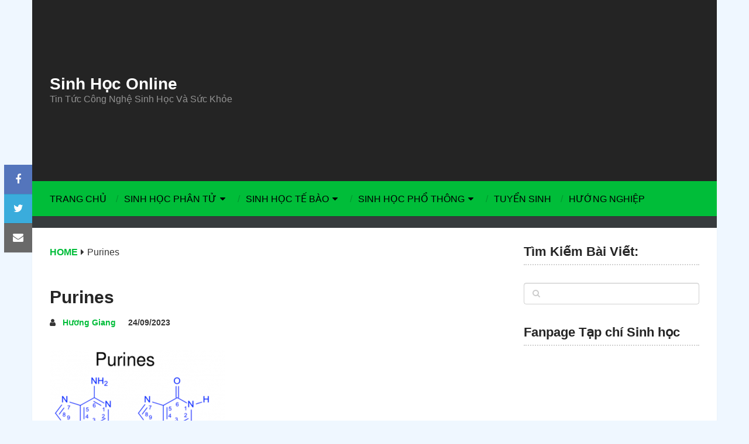

--- FILE ---
content_type: text/html; charset=UTF-8
request_url: https://tapchisinhhoc.com/adn-la-gi.html/purines/
body_size: 16002
content:
<!DOCTYPE html><html class="no-js" lang="en-US"><head><meta charset="UTF-8"> <!--[if IE ]><meta http-equiv="X-UA-Compatible" content="IE=edge,chrome=1"> <![endif]--><link rel="profile" href="https://gmpg.org/xfn/11" /><link rel="icon" href="https://tapchisinhhoc.com/wp-content/uploads/2016/09/favicon.ico" type="image/x-icon" /><meta name="viewport" content="width=device-width, initial-scale=1"><meta name="apple-mobile-web-app-capable" content="yes"><meta name="apple-mobile-web-app-status-bar-style" content="black"><link rel="pingback" href="https://tapchisinhhoc.com/xmlrpc.php" /><meta name='robots' content='index, follow, max-image-preview:large, max-snippet:-1, max-video-preview:-1' /> <script defer src="[data-uri]"></script> <title>Purines - Sinh Học Online</title><link rel="canonical" href="https://tapchisinhhoc.com/adn-la-gi.html/purines/" /><meta property="og:locale" content="en_US" /><meta property="og:type" content="article" /><meta property="og:title" content="Purines - Sinh Học Online" /><meta property="og:url" content="https://tapchisinhhoc.com/adn-la-gi.html/purines/" /><meta property="og:site_name" content="Sinh Học Online" /><meta property="article:modified_time" content="2023-09-24T14:50:18+00:00" /><meta property="og:image" content="https://tapchisinhhoc.com/adn-la-gi.html/purines" /><meta property="og:image:width" content="692" /><meta property="og:image:height" content="456" /><meta property="og:image:type" content="image/png" /><meta name="twitter:card" content="summary_large_image" /> <script type="application/ld+json" class="yoast-schema-graph">{"@context":"https://schema.org","@graph":[{"@type":"WebPage","@id":"https://tapchisinhhoc.com/adn-la-gi.html/purines/","url":"https://tapchisinhhoc.com/adn-la-gi.html/purines/","name":"Purines - Sinh Học Online","isPartOf":{"@id":"https://tapchisinhhoc.com/#website"},"primaryImageOfPage":{"@id":"https://tapchisinhhoc.com/adn-la-gi.html/purines/#primaryimage"},"image":{"@id":"https://tapchisinhhoc.com/adn-la-gi.html/purines/#primaryimage"},"thumbnailUrl":"https://tapchisinhhoc.com/wp-content/uploads/2023/09/Purines.png","datePublished":"2023-09-24T14:50:11+00:00","dateModified":"2023-09-24T14:50:18+00:00","breadcrumb":{"@id":"https://tapchisinhhoc.com/adn-la-gi.html/purines/#breadcrumb"},"inLanguage":"en-US","potentialAction":[{"@type":"ReadAction","target":["https://tapchisinhhoc.com/adn-la-gi.html/purines/"]}]},{"@type":"ImageObject","inLanguage":"en-US","@id":"https://tapchisinhhoc.com/adn-la-gi.html/purines/#primaryimage","url":"https://tapchisinhhoc.com/wp-content/uploads/2023/09/Purines.png","contentUrl":"https://tapchisinhhoc.com/wp-content/uploads/2023/09/Purines.png","width":692,"height":456,"caption":"Purines"},{"@type":"BreadcrumbList","@id":"https://tapchisinhhoc.com/adn-la-gi.html/purines/#breadcrumb","itemListElement":[{"@type":"ListItem","position":1,"name":"Home","item":"https://tapchisinhhoc.com/"},{"@type":"ListItem","position":2,"name":"ADN là gì? Khái niệm, Cấu trúc và Chức năng","item":"https://tapchisinhhoc.com/adn-la-gi.html/"},{"@type":"ListItem","position":3,"name":"Purines"}]},{"@type":"WebSite","@id":"https://tapchisinhhoc.com/#website","url":"https://tapchisinhhoc.com/","name":"Sinh Học Online","description":"Tin Tức Công Nghệ Sinh Học Và Sức Khỏe","publisher":{"@id":"https://tapchisinhhoc.com/#/schema/person/60c02348ca800d68fd731cf0cba18c66"},"potentialAction":[{"@type":"SearchAction","target":{"@type":"EntryPoint","urlTemplate":"https://tapchisinhhoc.com/?s={search_term_string}"},"query-input":{"@type":"PropertyValueSpecification","valueRequired":true,"valueName":"search_term_string"}}],"inLanguage":"en-US"},{"@type":["Person","Organization"],"@id":"https://tapchisinhhoc.com/#/schema/person/60c02348ca800d68fd731cf0cba18c66","name":"Đặng Trần Hoàng","image":{"@type":"ImageObject","inLanguage":"en-US","@id":"https://tapchisinhhoc.com/#/schema/person/image/","url":"https://tapchisinhhoc.com/wp-content/uploads/2019/11/Campbell-Biology-11th-Edition-bản-Full-tiếng-Anh.jpg","contentUrl":"https://tapchisinhhoc.com/wp-content/uploads/2019/11/Campbell-Biology-11th-Edition-bản-Full-tiếng-Anh.jpg","width":940,"height":788,"caption":"Đặng Trần Hoàng"},"logo":{"@id":"https://tapchisinhhoc.com/#/schema/person/image/"}}]}</script> <link rel="alternate" type="application/rss+xml" title="Sinh Học Online &raquo; Feed" href="https://tapchisinhhoc.com/feed/" /><link rel="alternate" type="application/rss+xml" title="Sinh Học Online &raquo; Comments Feed" href="https://tapchisinhhoc.com/comments/feed/" /><link rel="alternate" type="application/rss+xml" title="Sinh Học Online &raquo; Purines Comments Feed" href="https://tapchisinhhoc.com/adn-la-gi.html/purines/feed/" /><style id='wp-img-auto-sizes-contain-inline-css' type='text/css'>img:is([sizes=auto i],[sizes^="auto," i]){contain-intrinsic-size:3000px 1500px}
/*# sourceURL=wp-img-auto-sizes-contain-inline-css */</style><style id='wp-emoji-styles-inline-css' type='text/css'>img.wp-smiley, img.emoji {
		display: inline !important;
		border: none !important;
		box-shadow: none !important;
		height: 1em !important;
		width: 1em !important;
		margin: 0 0.07em !important;
		vertical-align: -0.1em !important;
		background: none !important;
		padding: 0 !important;
	}
/*# sourceURL=wp-emoji-styles-inline-css */</style><style id='wp-block-library-inline-css' type='text/css'>:root{--wp-block-synced-color:#7a00df;--wp-block-synced-color--rgb:122,0,223;--wp-bound-block-color:var(--wp-block-synced-color);--wp-editor-canvas-background:#ddd;--wp-admin-theme-color:#007cba;--wp-admin-theme-color--rgb:0,124,186;--wp-admin-theme-color-darker-10:#006ba1;--wp-admin-theme-color-darker-10--rgb:0,107,160.5;--wp-admin-theme-color-darker-20:#005a87;--wp-admin-theme-color-darker-20--rgb:0,90,135;--wp-admin-border-width-focus:2px}@media (min-resolution:192dpi){:root{--wp-admin-border-width-focus:1.5px}}.wp-element-button{cursor:pointer}:root .has-very-light-gray-background-color{background-color:#eee}:root .has-very-dark-gray-background-color{background-color:#313131}:root .has-very-light-gray-color{color:#eee}:root .has-very-dark-gray-color{color:#313131}:root .has-vivid-green-cyan-to-vivid-cyan-blue-gradient-background{background:linear-gradient(135deg,#00d084,#0693e3)}:root .has-purple-crush-gradient-background{background:linear-gradient(135deg,#34e2e4,#4721fb 50%,#ab1dfe)}:root .has-hazy-dawn-gradient-background{background:linear-gradient(135deg,#faaca8,#dad0ec)}:root .has-subdued-olive-gradient-background{background:linear-gradient(135deg,#fafae1,#67a671)}:root .has-atomic-cream-gradient-background{background:linear-gradient(135deg,#fdd79a,#004a59)}:root .has-nightshade-gradient-background{background:linear-gradient(135deg,#330968,#31cdcf)}:root .has-midnight-gradient-background{background:linear-gradient(135deg,#020381,#2874fc)}:root{--wp--preset--font-size--normal:16px;--wp--preset--font-size--huge:42px}.has-regular-font-size{font-size:1em}.has-larger-font-size{font-size:2.625em}.has-normal-font-size{font-size:var(--wp--preset--font-size--normal)}.has-huge-font-size{font-size:var(--wp--preset--font-size--huge)}.has-text-align-center{text-align:center}.has-text-align-left{text-align:left}.has-text-align-right{text-align:right}.has-fit-text{white-space:nowrap!important}#end-resizable-editor-section{display:none}.aligncenter{clear:both}.items-justified-left{justify-content:flex-start}.items-justified-center{justify-content:center}.items-justified-right{justify-content:flex-end}.items-justified-space-between{justify-content:space-between}.screen-reader-text{border:0;clip-path:inset(50%);height:1px;margin:-1px;overflow:hidden;padding:0;position:absolute;width:1px;word-wrap:normal!important}.screen-reader-text:focus{background-color:#ddd;clip-path:none;color:#444;display:block;font-size:1em;height:auto;left:5px;line-height:normal;padding:15px 23px 14px;text-decoration:none;top:5px;width:auto;z-index:100000}html :where(.has-border-color){border-style:solid}html :where([style*=border-top-color]){border-top-style:solid}html :where([style*=border-right-color]){border-right-style:solid}html :where([style*=border-bottom-color]){border-bottom-style:solid}html :where([style*=border-left-color]){border-left-style:solid}html :where([style*=border-width]){border-style:solid}html :where([style*=border-top-width]){border-top-style:solid}html :where([style*=border-right-width]){border-right-style:solid}html :where([style*=border-bottom-width]){border-bottom-style:solid}html :where([style*=border-left-width]){border-left-style:solid}html :where(img[class*=wp-image-]){height:auto;max-width:100%}:where(figure){margin:0 0 1em}html :where(.is-position-sticky){--wp-admin--admin-bar--position-offset:var(--wp-admin--admin-bar--height,0px)}@media screen and (max-width:600px){html :where(.is-position-sticky){--wp-admin--admin-bar--position-offset:0px}}

/*# sourceURL=wp-block-library-inline-css */</style><style id='global-styles-inline-css' type='text/css'>:root{--wp--preset--aspect-ratio--square: 1;--wp--preset--aspect-ratio--4-3: 4/3;--wp--preset--aspect-ratio--3-4: 3/4;--wp--preset--aspect-ratio--3-2: 3/2;--wp--preset--aspect-ratio--2-3: 2/3;--wp--preset--aspect-ratio--16-9: 16/9;--wp--preset--aspect-ratio--9-16: 9/16;--wp--preset--color--black: #000000;--wp--preset--color--cyan-bluish-gray: #abb8c3;--wp--preset--color--white: #ffffff;--wp--preset--color--pale-pink: #f78da7;--wp--preset--color--vivid-red: #cf2e2e;--wp--preset--color--luminous-vivid-orange: #ff6900;--wp--preset--color--luminous-vivid-amber: #fcb900;--wp--preset--color--light-green-cyan: #7bdcb5;--wp--preset--color--vivid-green-cyan: #00d084;--wp--preset--color--pale-cyan-blue: #8ed1fc;--wp--preset--color--vivid-cyan-blue: #0693e3;--wp--preset--color--vivid-purple: #9b51e0;--wp--preset--gradient--vivid-cyan-blue-to-vivid-purple: linear-gradient(135deg,rgb(6,147,227) 0%,rgb(155,81,224) 100%);--wp--preset--gradient--light-green-cyan-to-vivid-green-cyan: linear-gradient(135deg,rgb(122,220,180) 0%,rgb(0,208,130) 100%);--wp--preset--gradient--luminous-vivid-amber-to-luminous-vivid-orange: linear-gradient(135deg,rgb(252,185,0) 0%,rgb(255,105,0) 100%);--wp--preset--gradient--luminous-vivid-orange-to-vivid-red: linear-gradient(135deg,rgb(255,105,0) 0%,rgb(207,46,46) 100%);--wp--preset--gradient--very-light-gray-to-cyan-bluish-gray: linear-gradient(135deg,rgb(238,238,238) 0%,rgb(169,184,195) 100%);--wp--preset--gradient--cool-to-warm-spectrum: linear-gradient(135deg,rgb(74,234,220) 0%,rgb(151,120,209) 20%,rgb(207,42,186) 40%,rgb(238,44,130) 60%,rgb(251,105,98) 80%,rgb(254,248,76) 100%);--wp--preset--gradient--blush-light-purple: linear-gradient(135deg,rgb(255,206,236) 0%,rgb(152,150,240) 100%);--wp--preset--gradient--blush-bordeaux: linear-gradient(135deg,rgb(254,205,165) 0%,rgb(254,45,45) 50%,rgb(107,0,62) 100%);--wp--preset--gradient--luminous-dusk: linear-gradient(135deg,rgb(255,203,112) 0%,rgb(199,81,192) 50%,rgb(65,88,208) 100%);--wp--preset--gradient--pale-ocean: linear-gradient(135deg,rgb(255,245,203) 0%,rgb(182,227,212) 50%,rgb(51,167,181) 100%);--wp--preset--gradient--electric-grass: linear-gradient(135deg,rgb(202,248,128) 0%,rgb(113,206,126) 100%);--wp--preset--gradient--midnight: linear-gradient(135deg,rgb(2,3,129) 0%,rgb(40,116,252) 100%);--wp--preset--font-size--small: 13px;--wp--preset--font-size--medium: 20px;--wp--preset--font-size--large: 36px;--wp--preset--font-size--x-large: 42px;--wp--preset--spacing--20: 0.44rem;--wp--preset--spacing--30: 0.67rem;--wp--preset--spacing--40: 1rem;--wp--preset--spacing--50: 1.5rem;--wp--preset--spacing--60: 2.25rem;--wp--preset--spacing--70: 3.38rem;--wp--preset--spacing--80: 5.06rem;--wp--preset--shadow--natural: 6px 6px 9px rgba(0, 0, 0, 0.2);--wp--preset--shadow--deep: 12px 12px 50px rgba(0, 0, 0, 0.4);--wp--preset--shadow--sharp: 6px 6px 0px rgba(0, 0, 0, 0.2);--wp--preset--shadow--outlined: 6px 6px 0px -3px rgb(255, 255, 255), 6px 6px rgb(0, 0, 0);--wp--preset--shadow--crisp: 6px 6px 0px rgb(0, 0, 0);}:where(.is-layout-flex){gap: 0.5em;}:where(.is-layout-grid){gap: 0.5em;}body .is-layout-flex{display: flex;}.is-layout-flex{flex-wrap: wrap;align-items: center;}.is-layout-flex > :is(*, div){margin: 0;}body .is-layout-grid{display: grid;}.is-layout-grid > :is(*, div){margin: 0;}:where(.wp-block-columns.is-layout-flex){gap: 2em;}:where(.wp-block-columns.is-layout-grid){gap: 2em;}:where(.wp-block-post-template.is-layout-flex){gap: 1.25em;}:where(.wp-block-post-template.is-layout-grid){gap: 1.25em;}.has-black-color{color: var(--wp--preset--color--black) !important;}.has-cyan-bluish-gray-color{color: var(--wp--preset--color--cyan-bluish-gray) !important;}.has-white-color{color: var(--wp--preset--color--white) !important;}.has-pale-pink-color{color: var(--wp--preset--color--pale-pink) !important;}.has-vivid-red-color{color: var(--wp--preset--color--vivid-red) !important;}.has-luminous-vivid-orange-color{color: var(--wp--preset--color--luminous-vivid-orange) !important;}.has-luminous-vivid-amber-color{color: var(--wp--preset--color--luminous-vivid-amber) !important;}.has-light-green-cyan-color{color: var(--wp--preset--color--light-green-cyan) !important;}.has-vivid-green-cyan-color{color: var(--wp--preset--color--vivid-green-cyan) !important;}.has-pale-cyan-blue-color{color: var(--wp--preset--color--pale-cyan-blue) !important;}.has-vivid-cyan-blue-color{color: var(--wp--preset--color--vivid-cyan-blue) !important;}.has-vivid-purple-color{color: var(--wp--preset--color--vivid-purple) !important;}.has-black-background-color{background-color: var(--wp--preset--color--black) !important;}.has-cyan-bluish-gray-background-color{background-color: var(--wp--preset--color--cyan-bluish-gray) !important;}.has-white-background-color{background-color: var(--wp--preset--color--white) !important;}.has-pale-pink-background-color{background-color: var(--wp--preset--color--pale-pink) !important;}.has-vivid-red-background-color{background-color: var(--wp--preset--color--vivid-red) !important;}.has-luminous-vivid-orange-background-color{background-color: var(--wp--preset--color--luminous-vivid-orange) !important;}.has-luminous-vivid-amber-background-color{background-color: var(--wp--preset--color--luminous-vivid-amber) !important;}.has-light-green-cyan-background-color{background-color: var(--wp--preset--color--light-green-cyan) !important;}.has-vivid-green-cyan-background-color{background-color: var(--wp--preset--color--vivid-green-cyan) !important;}.has-pale-cyan-blue-background-color{background-color: var(--wp--preset--color--pale-cyan-blue) !important;}.has-vivid-cyan-blue-background-color{background-color: var(--wp--preset--color--vivid-cyan-blue) !important;}.has-vivid-purple-background-color{background-color: var(--wp--preset--color--vivid-purple) !important;}.has-black-border-color{border-color: var(--wp--preset--color--black) !important;}.has-cyan-bluish-gray-border-color{border-color: var(--wp--preset--color--cyan-bluish-gray) !important;}.has-white-border-color{border-color: var(--wp--preset--color--white) !important;}.has-pale-pink-border-color{border-color: var(--wp--preset--color--pale-pink) !important;}.has-vivid-red-border-color{border-color: var(--wp--preset--color--vivid-red) !important;}.has-luminous-vivid-orange-border-color{border-color: var(--wp--preset--color--luminous-vivid-orange) !important;}.has-luminous-vivid-amber-border-color{border-color: var(--wp--preset--color--luminous-vivid-amber) !important;}.has-light-green-cyan-border-color{border-color: var(--wp--preset--color--light-green-cyan) !important;}.has-vivid-green-cyan-border-color{border-color: var(--wp--preset--color--vivid-green-cyan) !important;}.has-pale-cyan-blue-border-color{border-color: var(--wp--preset--color--pale-cyan-blue) !important;}.has-vivid-cyan-blue-border-color{border-color: var(--wp--preset--color--vivid-cyan-blue) !important;}.has-vivid-purple-border-color{border-color: var(--wp--preset--color--vivid-purple) !important;}.has-vivid-cyan-blue-to-vivid-purple-gradient-background{background: var(--wp--preset--gradient--vivid-cyan-blue-to-vivid-purple) !important;}.has-light-green-cyan-to-vivid-green-cyan-gradient-background{background: var(--wp--preset--gradient--light-green-cyan-to-vivid-green-cyan) !important;}.has-luminous-vivid-amber-to-luminous-vivid-orange-gradient-background{background: var(--wp--preset--gradient--luminous-vivid-amber-to-luminous-vivid-orange) !important;}.has-luminous-vivid-orange-to-vivid-red-gradient-background{background: var(--wp--preset--gradient--luminous-vivid-orange-to-vivid-red) !important;}.has-very-light-gray-to-cyan-bluish-gray-gradient-background{background: var(--wp--preset--gradient--very-light-gray-to-cyan-bluish-gray) !important;}.has-cool-to-warm-spectrum-gradient-background{background: var(--wp--preset--gradient--cool-to-warm-spectrum) !important;}.has-blush-light-purple-gradient-background{background: var(--wp--preset--gradient--blush-light-purple) !important;}.has-blush-bordeaux-gradient-background{background: var(--wp--preset--gradient--blush-bordeaux) !important;}.has-luminous-dusk-gradient-background{background: var(--wp--preset--gradient--luminous-dusk) !important;}.has-pale-ocean-gradient-background{background: var(--wp--preset--gradient--pale-ocean) !important;}.has-electric-grass-gradient-background{background: var(--wp--preset--gradient--electric-grass) !important;}.has-midnight-gradient-background{background: var(--wp--preset--gradient--midnight) !important;}.has-small-font-size{font-size: var(--wp--preset--font-size--small) !important;}.has-medium-font-size{font-size: var(--wp--preset--font-size--medium) !important;}.has-large-font-size{font-size: var(--wp--preset--font-size--large) !important;}.has-x-large-font-size{font-size: var(--wp--preset--font-size--x-large) !important;}
/*# sourceURL=global-styles-inline-css */</style><style id='classic-theme-styles-inline-css' type='text/css'>/*! This file is auto-generated */
.wp-block-button__link{color:#fff;background-color:#32373c;border-radius:9999px;box-shadow:none;text-decoration:none;padding:calc(.667em + 2px) calc(1.333em + 2px);font-size:1.125em}.wp-block-file__button{background:#32373c;color:#fff;text-decoration:none}
/*# sourceURL=/wp-includes/css/classic-themes.min.css */</style><link rel='stylesheet' id='kk-star-ratings-css' href='https://tapchisinhhoc.com/wp-content/plugins/kk-star-ratings/src/core/public/css/kk-star-ratings.min.css' type='text/css' media='all' /><link rel='stylesheet' id='toc-screen-css' href='https://tapchisinhhoc.com/wp-content/plugins/table-of-contents-plus/screen.min.css' type='text/css' media='all' /><link rel='stylesheet' id='wpccp-css' href='https://tapchisinhhoc.com/wp-content/plugins/wp-content-copy-protection/assets/css/style.min.css' type='text/css' media='all' /><link rel='stylesheet' id='ad-sense-stylesheet-css' href='https://tapchisinhhoc.com/wp-content/cache/autoptimize/autoptimize_single_c8286d4e0bcec81aa021e9a508bf26db.php' type='text/css' media='all' /><style id='ad-sense-stylesheet-inline-css' type='text/css'>body {background-color:#eff7ff;background-image:url(https://tapchisinhhoc.com/wp-content/themes/mts_sense/images/nobg.png);}
		.text-info {background-color:#efefef;background-image:url(https://tapchisinhhoc.com/wp-content/themes/mts_sense/images/nobg.png);}
		#header, .navigation.mobile-menu-wrapper {background-color:#242424;background-image:url(https://tapchisinhhoc.com/wp-content/themes/mts_sense/images/nobg.png);}
		.navigation-wrap, .navigation ul ul, .navigation.mobile-menu-wrapper {background-color:#00bd39;background-image:url(https://tapchisinhhoc.com/wp-content/themes/mts_sense/images/nobg.png);}
		.navigation ul ul:before { border-bottom-color: #00bd39}
		.footer-header, .toplink {background-color:#ffffff;background-image:url(https://tapchisinhhoc.com/wp-content/themes/mts_sense/images/nobg.png);}
		.footer-widgets {background-color:#242424;background-image:url(https://tapchisinhhoc.com/wp-content/themes/mts_sense/images/nobg.png);}
		.copyrights {background-color:#242424;background-image:url(https://tapchisinhhoc.com/wp-content/themes/mts_sense/images/nobg.png);}
		.navigation-banner {background-color:#373b3d}

		.latestPost .post-image:hover .post-format-icons, .currenttext, .pagination a:hover, #commentform input#submit, #load-posts a, .contact-form input[type='submit'], .advanced-recent-posts li .post-img:hover .post-format-icons, .popular-posts li .post-img:hover .post-format-icons, .category-posts li .post-img:hover .post-format-icons, .related-posts-widget li .post-img:hover .post-format-icons, .author-posts-widget li .post-img:hover .post-format-icons, .latestPost .readMore a, .featured-thumbnail, .currenttext, .page-numbers.current, .pagination .nav-previous a, .pagination .nav-next a, .pagination a.next, .pagination a.prev, .ball-pulse > div, .pace .pace-progress, .woocommerce-account .woocommerce-MyAccount-navigation li.is-active, .woocommerce-product-search button[type='submit'], .woocommerce .woocommerce-widget-layered-nav-dropdown__submit {
			background-color:#00bd39; }

		.text-info .text { color: #757575; }
		.text-info .readMore a { background-color: #2196f3; }

		a, #site-header .navigation ul.menu > li.current-menu-item > a, #site-header .navigation ul.menu > li:hover > a,
		#site-header .navigation ul.sub-menu > li:hover > a, #site-header #primary-navigation a:hover, .single_post .post-info .theauthor a, #comments h4.total-comments span { color: #00bd39; }

		.contact-form input[type='submit'], .latestPost .readMore a, .currenttext, .page-numbers.current, .pagination .nav-previous a, .pagination .nav-next a, .pagination a.next, .pagination a.prev {
			border-color: #00bd39;
		}

		.latestPost .post-image:hover .post-format-icons, .advanced-recent-posts li .post-img:hover .post-format-icons,
		.popular-posts li .post-img:hover .post-format-icons, .category-posts li .post-img:hover .post-format-icons,
		.related-posts-widget li .post-img:hover .post-format-icons, .author-posts-widget li .post-img:hover .post-format-icons {
			box-shadow: 0 0 0 4px #00bd39;
		}

		.latestPost .post-format-icons, .advanced-recent-posts li .post-format-icons, .popular-posts li .post-format-icons, .category-posts li .post-format-icons, .related-posts-widget li .post-format-icons, .author-posts-widget li .post-format-icons, .widget .wpt_widget_content #tags-tab-content ul li a:hover, body .owl-prev, body .owl-next, .contact-form input[type='submit']:hover, .text-info .readMore a:hover, .text-info .readMore a:focus, .text-info .readMore a:active, .tagcloud a:hover, .tagcloud a:focus, .tagcloud a:active, .tags a:hover, .tags a:focus, .tags a:active, #site-footer .tagcloud a:hover, .thecomment a:hover, .thecomment a:focus, .thecomment a:active, .latestPost .readMore a:hover, .latestPost .readMore a:focus, .latestPost .readMore a:active, .toplink:hover, .pagination .nav-previous a:hover, .pagination .nav-next a:hover, .pagination a.next:hover, .pagination a.prev:hover, #commentform input#submit:hover, .single-button > div a:hover, #load-posts a:hover, #load-posts a:focus, #load-posts a:active, .contact-form input[type='submit']:hover, .commentlist .navigation a:hover, .blocker-notice .refresh-button, .review-type-star.latestPost-review-wrapper, .review-type-star.latestPost-review-wrapper i, .latestPost .review-type-circle.latestPost-review-wrapper, .latestPost-review-wrapper {
		  background-color:#8bc34a; border-color:#8bc34a; color: #fff; }

		a:not(.wp-block-button .wp-block-button__link):hover, .latestPost .title a:hover, .postauthor h5 a:hover, .single_post .post-info .theauthor a:hover, .widget.widget_nav_menu li:hover > a, .widget.widget_nav_menu li:hover > .toggle-caret, .widget li.active > .toggle-caret, .comment-meta a, .reply a:hover, .default-post-info.post-info .thecomment a:hover, .single_post .post-info .thecomment a:hover, .copyrights .to-top a:hover, .woocommerce .woocommerce-breadcrumb a:hover {
			color: #8bc34a;
		}

		.widget li a:hover, .widget .wpt_widget_content .wpt-pagination a:hover, .widget .wp_review_tab_widget_content .wp-review-tab-pagination a:hover, .ajax-search-results li a:hover { color: #8bc34a!important; }

		.widget .wpt_widget_content .tab_title.selected a,  .widget .wp_review_tab_widget_content .tab_title.selected a {
			border-color: #00bd39!important; background-color:#00bd39!important; }

		.widget .wpt_widget_content .has-4-tabs .tab_title.selected:nth-child(even) a, .widget .wpt_widget_content .tab_title.selected:last-child a, .widget .wp_review_tab_widget_content .has-4-tabs .tab_title.selected:nth-child(even) a, .widget .wp_review_tab_widget_content .tab_title.selected:last-child a {
			border-right-color: #00bd39!important }

		.single .pagination > .current > .currenttext { border: 1px solid #00bd39!important; }

		.woocommerce nav.woocommerce-pagination ul li span.current, .woocommerce-page nav.woocommerce-pagination ul li span.current, .woocommerce #content nav.woocommerce-pagination ul li span.current, .woocommerce-page #content nav.woocommerce-pagination ul li span.current, .woocommerce nav.woocommerce-pagination ul li a:hover, .woocommerce-page nav.woocommerce-pagination ul li a:hover, .woocommerce #content nav.woocommerce-pagination ul li a:hover, .woocommerce-page #content nav.woocommerce-pagination ul li a:hover, .woocommerce nav.woocommerce-pagination ul li a:focus, .woocommerce-page nav.woocommerce-pagination ul li a:focus, .woocommerce #content nav.woocommerce-pagination ul li a:focus, .woocommerce-page #content nav.woocommerce-pagination ul li a:focus, .woocommerce input[type='submit'], .woocommerce div.product form.cart .button, .woocommerce-page div.product form.cart .button, .woocommerce #content div.product form.cart .button, .woocommerce-page #content div.product form.cart .button, .woocommerce a.button, .woocommerce-page a.button, .woocommerce button.button, .woocommerce-page button.button, .woocommerce input.button, .woocommerce-page input.button, .woocommerce #respond input#submit, .woocommerce-page #respond input#submit, .woocommerce #content input.button, .woocommerce-page #content input.button {
			border-color: #00bd39!important;
			background-color:#00bd39!important;
		}

		
		.shareit { top: 282px; left: auto; margin: 0 0 0 -78px; width: 48px; position: fixed; padding: 0;} .ss-full-width .shareit { margin: 0 0 0 -78px } .shareit.share-traditional { margin: 0 0 0 -105px } .shareit.share-traditional.floating .share-item { margin-bottom: 5px; }
		
		
		.latestPost header { padding-top: 20px; }
		
		
		.footer-header .logo-wrap, .widget-header { display: none; }
		
		.footer-header { min-height: 0; position: absolute; background: 0; } #site-footer { overflow: visible; } .toplink { position: absolute; right: 30px; }
		
		
		#page { box-shadow: 0px 1px 1px rgba(0, 0, 0, 0.1); }
#site-footer .widget h3 { padding-bottom: 10px; display: inline-block; border-bottom: 1px solid; }
.navigation ul li a { padding: 0 15px; }
			
/*# sourceURL=ad-sense-stylesheet-inline-css */</style><link rel='stylesheet' id='responsive-css' href='https://tapchisinhhoc.com/wp-content/cache/autoptimize/autoptimize_single_87a87223fb8e5c83950e5077a0e9d5ee.php' type='text/css' media='all' /><link rel='stylesheet' id='fontawesome-css' href='https://tapchisinhhoc.com/wp-content/themes/mts_sense/css/font-awesome.min.css' type='text/css' media='all' /> <script type="text/javascript" src="https://tapchisinhhoc.com/wp-includes/js/jquery/jquery.min.js" id="jquery-core-js"></script> <script defer type="text/javascript" src="https://tapchisinhhoc.com/wp-includes/js/jquery/jquery-migrate.min.js" id="jquery-migrate-js"></script> <link rel="https://api.w.org/" href="https://tapchisinhhoc.com/wp-json/" /><link rel="alternate" title="JSON" type="application/json" href="https://tapchisinhhoc.com/wp-json/wp/v2/media/4928" /><link rel="EditURI" type="application/rsd+xml" title="RSD" href="https://tapchisinhhoc.com/xmlrpc.php?rsd" /><meta name="generator" content="WordPress 6.9" /><link rel='shortlink' href='https://tapchisinhhoc.com/?p=4928' />  <script defer src="[data-uri]"></script> <link href="//fonts.googleapis.com/css?family=Open+Sans:700&amp;subset=latin,vietnamese" rel="stylesheet" type="text/css"><style type="text/css">#header h1, #header h2, .footer-header #logo { font-family: Helvetica, Arial, sans-serif; font-weight: 700; font-size: 28px; color: #ffffff; }
#primary-navigation a { font-family: Helvetica, Arial, sans-serif; font-weight: normal; font-size: 16px; color: #000000;text-transform: uppercase; }
.latestPost .title a { font-family: Helvetica, Arial, sans-serif; font-weight: 700; font-size: 24px; color: #000000; }
.single-title { font-family: Helvetica, Arial, sans-serif; font-weight: 700; font-size: 30px; color: #252525; }
body { font-family: Helvetica, Arial, sans-serif; font-weight: normal; font-size: 16px; color: #353535; }
.sidebar .widget h3 { font-family: Helvetica, Arial, sans-serif; font-weight: 700; font-size: 22px; color: #252525; }
.sidebar .widget { font-family: Helvetica, Arial, sans-serif; font-weight: 700; font-size: 13px; color: #555555; }
.sidebar .widget li .post-title a, .sidebar .widget li .entry-title a { font-family: Helvetica, Arial, sans-serif; font-weight: normal; font-size: 16px; color: #555555;font-size: 16px!important }
#site-footer .widget h3 { font-family: Helvetica, Arial, sans-serif; font-weight: normal; font-size: 22px; color: #ffffff; }
#site-footer { font-family: Helvetica, Arial, sans-serif; font-weight: 700; font-size: 16px; color: #ffffff; }
#site-footer .widget li .post-title a, #site-footer .widget li .entry-title a { font-family: Helvetica, Arial, sans-serif; font-weight: 700; font-size: 16px; color: #ffffff;text-transform: uppercase; }
h1 { font-family: Helvetica, Arial, sans-serif; font-weight: 700; font-size: 30px; color: #000000; }
h2 { font-family: Helvetica, Arial, sans-serif; font-weight: 700; font-size: 26px; color: #000000; }
h3 { font-family: Helvetica, Arial, sans-serif; font-weight: 700; font-size: 24px; color: #000000; }
h4 { font-family: Helvetica, Arial, sans-serif; font-weight: 700; font-size: 22px; color: #000000; }
h5 { font-family: 'Open Sans'; font-weight: 700; font-size: 20px; color: #000000; }
h6 { font-family: 'Open Sans'; font-weight: 700; font-size: 18px; color: #000000; }</style> <script data-ad-client="ca-pub-7409163478323003" async src="https://pagead2.googlesyndication.com/pagead/js/adsbygoogle.js"></script> <div align="center"> <noscript><div style="position:fixed; top:0px; left:0px; z-index:3000; height:100%; width:100%; background-color:#FFFFFF"> <br/><br/><div style="font-family: Tahoma; font-size: 14px; background-color:#FFFFCC; border: 1pt solid Black; padding: 10pt;"> Sorry, you have Javascript Disabled! To see this page as it is meant to appear, please enable your Javascript!</div></div> </noscript></div></head><body data-rsssl=1 id="blog" class="attachment wp-singular attachment-template-default single single-attachment postid-4928 attachmentid-4928 attachment-png wp-theme-mts_sense main"><div class="main-container hide-content"><header id="site-header" role="banner" itemscope itemtype="http://schema.org/WPHeader"><div class="container"><div id="header"><div class="logo-wrap"><h2 id="logo" class="text-logo" itemprop="headline"> <a href="https://tapchisinhhoc.com">Sinh Học Online</a></h2><div class="site-description" itemprop="description"> Tin Tức Công Nghệ Sinh Học Và Sức Khỏe</div></div><div class="header-banner"><div style=" max-width: 100%;"> <script async src="https://pagead2.googlesyndication.com/pagead/js/adsbygoogle.js"></script>  <ins class="adsbygoogle"
 style="display:block"
 data-ad-client="ca-pub-7409163478323003"
 data-ad-slot="7859095292"
 data-ad-format="auto"
 data-full-width-responsive="true"></ins> <script>(adsbygoogle = window.adsbygoogle || []).push({});</script> </div></div></div><div class="clear" id="catcher"></div><div class="navigation-wrap sticky-navigation"><div id="primary-navigation" role="navigation" itemscope itemtype="http://schema.org/SiteNavigationElement"> <a href="#" id="pull" class="toggle-mobile-menu">Menu</a><nav class="navigation clearfix mobile-menu-wrapper"><ul id="menu-primary-menu" class="menu clearfix"><li id="menu-item-521" class="menu-item menu-item-type-custom menu-item-object-custom menu-item-home menu-item-521"><a href="https://tapchisinhhoc.com/">Trang chủ</a></li><li id="menu-item-5535" class="menu-item menu-item-type-custom menu-item-object-custom menu-item-has-children menu-item-5535"><a href="#">Sinh học Phân tử</a><ul class="sub-menu"><li id="menu-item-3339" class="menu-item menu-item-type-taxonomy menu-item-object-category menu-item-3339"><a href="https://tapchisinhhoc.com/cong-nghe-gen/">Công nghệ GEN</a></li><li id="menu-item-4944" class="menu-item menu-item-type-taxonomy menu-item-object-category menu-item-4944"><a href="https://tapchisinhhoc.com/chinh-sua-gen/">Chỉnh sửa GEN</a></li><li id="menu-item-5541" class="menu-item menu-item-type-taxonomy menu-item-object-category menu-item-5541"><a href="https://tapchisinhhoc.com/thuat-ngu-y-sinh/">Thuật ngữ Y Sinh</a></li><li id="menu-item-5542" class="menu-item menu-item-type-taxonomy menu-item-object-category menu-item-5542"><a href="https://tapchisinhhoc.com/phong-lab/">Phòng Lab</a></li></ul></li><li id="menu-item-5534" class="menu-item menu-item-type-custom menu-item-object-custom menu-item-has-children menu-item-5534"><a href="#">Sinh học Tế bào</a><ul class="sub-menu"><li id="menu-item-4859" class="menu-item menu-item-type-taxonomy menu-item-object-category menu-item-4859"><a href="https://tapchisinhhoc.com/te-bao-goc/">Tế bào gốc</a></li></ul></li><li id="menu-item-5536" class="menu-item menu-item-type-custom menu-item-object-custom menu-item-has-children menu-item-5536"><a href="#">Sinh học Phổ thông</a><ul class="sub-menu"><li id="menu-item-5758" class="menu-item menu-item-type-taxonomy menu-item-object-category menu-item-5758"><a href="https://tapchisinhhoc.com/on-thi-thpt/">Ôn thi THPT</a></li><li id="menu-item-5539" class="menu-item menu-item-type-taxonomy menu-item-object-category menu-item-5539"><a href="https://tapchisinhhoc.com/sinh-hoc-12/">Sinh học 12</a></li><li id="menu-item-5538" class="menu-item menu-item-type-taxonomy menu-item-object-category menu-item-5538"><a href="https://tapchisinhhoc.com/sinh-hoc-11/">Sinh học 11</a></li><li id="menu-item-5537" class="menu-item menu-item-type-taxonomy menu-item-object-category menu-item-5537"><a href="https://tapchisinhhoc.com/sinh-hoc-10/">Sinh học 10</a></li></ul></li><li id="menu-item-5540" class="menu-item menu-item-type-taxonomy menu-item-object-category menu-item-5540"><a href="https://tapchisinhhoc.com/tuyen-sinh/">Tuyển sinh</a></li><li id="menu-item-5722" class="menu-item menu-item-type-taxonomy menu-item-object-category menu-item-5722"><a href="https://tapchisinhhoc.com/huong-nghiep/">Hướng Nghiệp</a></li></ul></nav></div></div><div class="navigation-banner"><div style=""> <script async src="https://pagead2.googlesyndication.com/pagead/js/adsbygoogle.js?client=ca-pub-7409163478323003"
     crossorigin="anonymous"></script> </div></div></div></header><div id="page" class="single"><article class="article"><div id="content_box" ><div id="post-4928" class="g post post-4928 attachment type-attachment status-inherit hentry"><div class="breadcrumb" itemscope itemtype="https://schema.org/BreadcrumbList"><div itemprop="itemListElement" itemscope
 itemtype="https://schema.org/ListItem" class="root"><a href="https://tapchisinhhoc.com" itemprop="item"><span itemprop="name">Home</span><meta itemprop="position" content="1" /></a></div><div><i class="fa fa-caret-right"></i></div><div itemprop="itemListElement" itemscope itemtype="https://schema.org/ListItem"><span itemprop="name">Purines</span><meta itemprop="position" content="2" /></div></div><div class="single_post"><header><div class="single-button"><div class="thecategory"></div></div><h1 class="title single-title entry-title">Purines</h1><div class="post-info"> <span class="theauthor"><i class="fa fa-user"></i> <span><a href="https://tapchisinhhoc.com/author/hoangdt/" title="Posts by Hương Giang" rel="author">Hương Giang</a></span></span> <span class="thetime date updated"><span>24/09/2023</span></span></div></header><div class="post-single-content box mark-links entry-content"><div class=" clear"><div class="topad center"> <script async src="https://pagead2.googlesyndication.com/pagead/js/adsbygoogle.js?client=ca-pub-7409163478323003"
     crossorigin="anonymous"></script> </div><p class="attachment"><a href='https://tapchisinhhoc.com/wp-content/uploads/2023/09/Purines.png'><img fetchpriority="high" decoding="async" width="300" height="198" src="[data-uri]" data-lazy-src="" class="attachment-medium size-medium" alt="Purines" data-lazy-srcset="" data-lazy-sizes="(max-width: 300px) 100vw, 300px" data-layzr="https://tapchisinhhoc.com/wp-content/uploads/2023/09/Purines-300x198.png" data-layzr-data-lazy-srcset="https://tapchisinhhoc.com/wp-content/uploads/2023/09/Purines-300x198.png 300w, https://tapchisinhhoc.com/wp-content/uploads/2023/09/Purines-350x230.png 350w, https://tapchisinhhoc.com/wp-content/uploads/2023/09/Purines.png 692w" /><noscript><img fetchpriority="high" decoding="async" width="300" height="198" src="" class="attachment-medium size-medium" alt="Purines" srcset="" sizes="(max-width: 300px) 100vw, 300px" data-layzr="https://tapchisinhhoc.com/wp-content/uploads/2023/09/Purines-300x198.png" data-layzr-srcset="https://tapchisinhhoc.com/wp-content/uploads/2023/09/Purines-300x198.png 300w, https://tapchisinhhoc.com/wp-content/uploads/2023/09/Purines-350x230.png 350w, https://tapchisinhhoc.com/wp-content/uploads/2023/09/Purines.png 692w" /></noscript></a></p></div><div class="bottomad center"> <script async src="https://pagead2.googlesyndication.com/pagead/js/adsbygoogle.js"></script> <ins class="adsbygoogle"
 style="display:block"
 data-ad-format="autorelaxed"
 data-ad-client="ca-pub-7409163478323003"
 data-ad-slot="3066997996"></ins> <script>(adsbygoogle = window.adsbygoogle || []).push({});</script> </div><div class="shareit share-modern floating"><div class="share-item facebooksharebtn"> <a href="//m.facebook.com/sharer.php?m2w&s=100&u=https%3A%2F%2Ftapchisinhhoc.com%2Fadn-la-gi.html%2Fpurines%2F&p[images][0]=&t=Purines" class="single-social"><div class="social-btn">Share</div><div class="social-icn"><i class="fa fa-facebook"></i></div></a></div><div class="share-item twitterbtn"> <a href="https://twitter.com/intent/tweet?original_referer=https%3A%2F%2Ftapchisinhhoc.com%2Fadn-la-gi.html%2Fpurines%2F&text=Purines&url=https%3A%2F%2Ftapchisinhhoc.com%2Fadn-la-gi.html%2Fpurines%2F" class="single-social"><div class="social-btn">Tweet</div><div class="social-icn"><i class="fa fa-twitter"></i></div></a></div><div class="share-item emailbtn"> <a href="mailto:?Subject=Purines&Body=I%20saw%20this%20and%20thought%20of%20you!%20 https%3A%2F%2Ftapchisinhhoc.com%2Fadn-la-gi.html%2Fpurines%2F" class="single-social"><div class="social-btn">Email</div><div class="social-icn"><i class="fa fa-envelope"></i></div></a></div></div><div class="pagination"><div class="nav-previous"><a href="https://tapchisinhhoc.com/adn-la-gi.html/" rel="prev"><i class="fa fa-angle-left"></i> Prev Article</a></div><div class="nav-next"></div></div></div></div></div><div id="commentsAdd"><div id="respond" class="box m-t-6"><div id="respond" class="comment-respond"><h4 id="reply-title" class="comment-reply-title">Leave a Reply <small><a rel="nofollow" id="cancel-comment-reply-link" href="/adn-la-gi.html/purines/#respond" style="display:none;">Cancel Reply</a></small></h4><form action="https://tapchisinhhoc.com/wp-comments-post.php" method="post" id="commentform" class="comment-form"><p class="comment-form-comment"><textarea id="comment" name="comment" cols="45" rows="8" aria-required="true" placeholder="Comment Text*"></textarea></p><p class="comment-form-author"><input id="author" name="author" aria-required="true" placeholder="Name*"></input></p><p class="comment-form-email"><input id="email" name="email" placeholder="Email*"></input></p><p class="comment-form-url"><input id="url" name="url" placeholder="Website"></input></p><p class="form-submit"><input name="submit" type="submit" id="submit" class="submit" value="Submit Your Comment" /> <input type='hidden' name='comment_post_ID' value='4928' id='comment_post_ID' /> <input type='hidden' name='comment_parent' id='comment_parent' value='0' /></p><p style="display: none !important;" class="akismet-fields-container" data-prefix="ak_"><label>&#916;<textarea name="ak_hp_textarea" cols="45" rows="8" maxlength="100"></textarea></label><input type="hidden" id="ak_js_1" name="ak_js" value="161"/><script defer src="[data-uri]"></script></p></form></div></div></div></div></article><aside id="sidebar" class="sidebar c-4-12 mts-sidebar-sidebar" role="complementary" itemscope itemtype="http://schema.org/WPSideBar"><div id="search-2" class="widget widget_search"><h3 class="widget-title">Tìm Kiếm Bài Viết:</h3><form method="get" id="searchform" class="search-form" action="https://tapchisinhhoc.com" _lpchecked="1"><fieldset> <input type="search" name="s" id="s" value="" autocomplete="off" /> <i id="search-image" class="sbutton fa fa-search"></i></fieldset></form></div><div id="facebook-like-widget-1" class="widget facebook_like"><h3 class="widget-title">Fanpage Tạp chí Sinh học</h3><div class="fb-page" data-href="https://www.facebook.com/tapchisinhhoc123/" data-width="292" data-hide-cover="false" data-show-facepile="true" data-show-posts="false"></div></div><div id="text-4" class="widget widget_text"><div class="textwidget"><p><script async src="https://pagead2.googlesyndication.com/pagead/js/adsbygoogle.js"></script><br /> <br /> <ins class="adsbygoogle"
 style="display:block"
 data-ad-client="ca-pub-7409163478323003"
 data-ad-slot="3134804429"
 data-ad-format="auto"
 data-full-width-responsive="true"></ins><br /> <script>(adsbygoogle = window.adsbygoogle || []).push({});</script></p></div></div><div id="mts_related_posts_widget-2" class="widget widget_mts_related_posts_widget horizontal-small"><h3 class="widget-title">Bài viết cùng chủ đề</h3><ul class="related-posts-widget"><li class="post-box horizontal-small horizontal-container"><div class="horizontal-container-inner"><div class="post-img"> <a href="https://tapchisinhhoc.com/moi-quan-tam-ve-dao-duc-va-an-toan-cua-cong-nghe-crispr.html/" title="Mối quan tâm về đạo đức và an toàn của công nghệ CRISPR"> <img width="65" height="65" src="[data-uri]" data-lazy-src="" class="attachment-ad-sense-widgetthumb size-ad-sense-widgetthumb wp-post-image" alt="Mối quan tâm về đạo đức và an toàn của công nghệ CRISPR" title="" decoding="async" data-lazy-srcset="" data-lazy-sizes="(max-width: 65px) 100vw, 65px" data-layzr="https://tapchisinhhoc.com/wp-content/uploads/2023/10/Moi-quan-tam-ve-dao-duc-va-an-toan-cua-cong-nghe-CRISPR-65x65.png" data-layzr-data-lazy-srcset="https://tapchisinhhoc.com/wp-content/uploads/2023/10/Moi-quan-tam-ve-dao-duc-va-an-toan-cua-cong-nghe-CRISPR-65x65.png 65w, https://tapchisinhhoc.com/wp-content/uploads/2023/10/Moi-quan-tam-ve-dao-duc-va-an-toan-cua-cong-nghe-CRISPR-244x244.png 244w, https://tapchisinhhoc.com/wp-content/uploads/2023/10/Moi-quan-tam-ve-dao-duc-va-an-toan-cua-cong-nghe-CRISPR-150x150.png 150w" /><noscript><img width="65" height="65" src="" class="attachment-ad-sense-widgetthumb size-ad-sense-widgetthumb wp-post-image" alt="Mối quan tâm về đạo đức và an toàn của công nghệ CRISPR" title="" decoding="async" srcset="" sizes="(max-width: 65px) 100vw, 65px" data-layzr="https://tapchisinhhoc.com/wp-content/uploads/2023/10/Moi-quan-tam-ve-dao-duc-va-an-toan-cua-cong-nghe-CRISPR-65x65.png" data-layzr-srcset="https://tapchisinhhoc.com/wp-content/uploads/2023/10/Moi-quan-tam-ve-dao-duc-va-an-toan-cua-cong-nghe-CRISPR-65x65.png 65w, https://tapchisinhhoc.com/wp-content/uploads/2023/10/Moi-quan-tam-ve-dao-duc-va-an-toan-cua-cong-nghe-CRISPR-244x244.png 244w, https://tapchisinhhoc.com/wp-content/uploads/2023/10/Moi-quan-tam-ve-dao-duc-va-an-toan-cua-cong-nghe-CRISPR-150x150.png 150w" /></noscript> </a></div><div class="post-data"><div class="post-data-container"><div class="post-title"> <a href="https://tapchisinhhoc.com/moi-quan-tam-ve-dao-duc-va-an-toan-cua-cong-nghe-crispr.html/" title="Mối quan tâm về đạo đức và an toàn của công nghệ CRISPR">Mối quan tâm về đạo đức và&nbsp;&hellip;</a></div></div></div></div></li><li class="post-box horizontal-small horizontal-container"><div class="horizontal-container-inner"><div class="post-img"> <a href="https://tapchisinhhoc.com/tin-sinh-hoc-co-ban-vai-thao-tac-ban-dau-voi-ncbi.html/" title="Tin sinh học cơ bản &#8211; vài thao tác ban đầu với NCBI"> <img width="65" height="65" src="[data-uri]" data-lazy-src="" class="attachment-ad-sense-widgetthumb size-ad-sense-widgetthumb wp-post-image" alt="" title="" decoding="async" data-lazy-srcset="" data-lazy-sizes="(max-width: 65px) 100vw, 65px" data-layzr="https://tapchisinhhoc.com/wp-content/uploads/2019/06/http___ncbi.org_wp-content_uploads_2017_09_NCBI-Final-Logo-65x65.jpg" data-layzr-data-lazy-srcset="https://tapchisinhhoc.com/wp-content/uploads/2019/06/http___ncbi.org_wp-content_uploads_2017_09_NCBI-Final-Logo-65x65.jpg 65w, https://tapchisinhhoc.com/wp-content/uploads/2019/06/http___ncbi.org_wp-content_uploads_2017_09_NCBI-Final-Logo-244x244.jpg 244w, https://tapchisinhhoc.com/wp-content/uploads/2019/06/http___ncbi.org_wp-content_uploads_2017_09_NCBI-Final-Logo-150x150.jpg 150w" /><noscript><img width="65" height="65" src="" class="attachment-ad-sense-widgetthumb size-ad-sense-widgetthumb wp-post-image" alt="" title="" decoding="async" srcset="" sizes="(max-width: 65px) 100vw, 65px" data-layzr="https://tapchisinhhoc.com/wp-content/uploads/2019/06/http___ncbi.org_wp-content_uploads_2017_09_NCBI-Final-Logo-65x65.jpg" data-layzr-srcset="https://tapchisinhhoc.com/wp-content/uploads/2019/06/http___ncbi.org_wp-content_uploads_2017_09_NCBI-Final-Logo-65x65.jpg 65w, https://tapchisinhhoc.com/wp-content/uploads/2019/06/http___ncbi.org_wp-content_uploads_2017_09_NCBI-Final-Logo-244x244.jpg 244w, https://tapchisinhhoc.com/wp-content/uploads/2019/06/http___ncbi.org_wp-content_uploads_2017_09_NCBI-Final-Logo-150x150.jpg 150w" /></noscript> </a></div><div class="post-data"><div class="post-data-container"><div class="post-title"> <a href="https://tapchisinhhoc.com/tin-sinh-hoc-co-ban-vai-thao-tac-ban-dau-voi-ncbi.html/" title="Tin sinh học cơ bản &#8211; vài thao tác ban đầu với NCBI">Tin sinh học cơ bản &#8211; vài&nbsp;&hellip;</a></div></div></div></div></li><li class="post-box horizontal-small horizontal-container"><div class="horizontal-container-inner"><div class="post-img"> <a href="https://tapchisinhhoc.com/giai-trinh-tu-the-he-moi-trong-khoa-hoc-hinh-su.html/" title="Giải trình tự thế hệ mới trong khoa học hình sự"> <img width="65" height="65" src="[data-uri]" data-lazy-src="" class="attachment-ad-sense-widgetthumb size-ad-sense-widgetthumb wp-post-image" alt="" title="" decoding="async" data-lazy-srcset="" data-lazy-sizes="(max-width: 65px) 100vw, 65px" data-layzr="https://tapchisinhhoc.com/wp-content/uploads/2018/09/Forensic-science-65x65.png" data-layzr-data-lazy-srcset="https://tapchisinhhoc.com/wp-content/uploads/2018/09/Forensic-science-65x65.png 65w, https://tapchisinhhoc.com/wp-content/uploads/2018/09/Forensic-science-244x244.png 244w, https://tapchisinhhoc.com/wp-content/uploads/2018/09/Forensic-science-150x150.png 150w" /><noscript><img width="65" height="65" src="" class="attachment-ad-sense-widgetthumb size-ad-sense-widgetthumb wp-post-image" alt="" title="" decoding="async" srcset="" sizes="(max-width: 65px) 100vw, 65px" data-layzr="https://tapchisinhhoc.com/wp-content/uploads/2018/09/Forensic-science-65x65.png" data-layzr-srcset="https://tapchisinhhoc.com/wp-content/uploads/2018/09/Forensic-science-65x65.png 65w, https://tapchisinhhoc.com/wp-content/uploads/2018/09/Forensic-science-244x244.png 244w, https://tapchisinhhoc.com/wp-content/uploads/2018/09/Forensic-science-150x150.png 150w" /></noscript> </a></div><div class="post-data"><div class="post-data-container"><div class="post-title"> <a href="https://tapchisinhhoc.com/giai-trinh-tu-the-he-moi-trong-khoa-hoc-hinh-su.html/" title="Giải trình tự thế hệ mới trong khoa học hình sự">Giải trình tự thế hệ mới trong&nbsp;&hellip;</a></div></div></div></div></li><li class="post-box horizontal-small horizontal-container"><div class="horizontal-container-inner"><div class="post-img"> <a href="https://tapchisinhhoc.com/thiet-ke-va-toi-uu-hoa-xet-nghiem-pcr.html/" title="Thiết kế và tối ưu hóa xét nghiệm PCR"> <img width="65" height="65" src="[data-uri]" data-lazy-src="" class="attachment-ad-sense-widgetthumb size-ad-sense-widgetthumb wp-post-image" alt="xét nghiệm pcr" title="" decoding="async" data-lazy-srcset="" data-lazy-sizes="(max-width: 65px) 100vw, 65px" data-layzr="https://tapchisinhhoc.com/wp-content/uploads/2023/09/xet-nghiem-PCR-65x65.png" data-layzr-data-lazy-srcset="https://tapchisinhhoc.com/wp-content/uploads/2023/09/xet-nghiem-PCR-65x65.png 65w, https://tapchisinhhoc.com/wp-content/uploads/2023/09/xet-nghiem-PCR-244x244.png 244w, https://tapchisinhhoc.com/wp-content/uploads/2023/09/xet-nghiem-PCR-150x150.png 150w" /><noscript><img width="65" height="65" src="" class="attachment-ad-sense-widgetthumb size-ad-sense-widgetthumb wp-post-image" alt="xét nghiệm pcr" title="" decoding="async" srcset="" sizes="(max-width: 65px) 100vw, 65px" data-layzr="https://tapchisinhhoc.com/wp-content/uploads/2023/09/xet-nghiem-PCR-65x65.png" data-layzr-srcset="https://tapchisinhhoc.com/wp-content/uploads/2023/09/xet-nghiem-PCR-65x65.png 65w, https://tapchisinhhoc.com/wp-content/uploads/2023/09/xet-nghiem-PCR-244x244.png 244w, https://tapchisinhhoc.com/wp-content/uploads/2023/09/xet-nghiem-PCR-150x150.png 150w" /></noscript> </a></div><div class="post-data"><div class="post-data-container"><div class="post-title"> <a href="https://tapchisinhhoc.com/thiet-ke-va-toi-uu-hoa-xet-nghiem-pcr.html/" title="Thiết kế và tối ưu hóa xét nghiệm PCR">Thiết kế và tối ưu hóa xét&nbsp;&hellip;</a></div></div></div></div></li><li class="post-box horizontal-small horizontal-container"><div class="horizontal-container-inner"><div class="post-img"> <a href="https://tapchisinhhoc.com/luoc-su-tien-hoa-he-gen-nguoi.html/" title="Lược sử tiến hóa hệ gen người"> <img width="65" height="65" src="[data-uri]" data-lazy-src="" class="attachment-ad-sense-widgetthumb size-ad-sense-widgetthumb wp-post-image" alt="" title="" decoding="async" data-lazy-srcset="" data-lazy-sizes="(max-width: 65px) 100vw, 65px" data-layzr="https://tapchisinhhoc.com/wp-content/uploads/2018/06/Bản-sao-của-Bản-sao-của-kỷ-nguyên-mới-65x65.png" data-layzr-data-lazy-srcset="https://tapchisinhhoc.com/wp-content/uploads/2018/06/Bản-sao-của-Bản-sao-của-kỷ-nguyên-mới-65x65.png 65w, https://tapchisinhhoc.com/wp-content/uploads/2018/06/Bản-sao-của-Bản-sao-của-kỷ-nguyên-mới-244x244.png 244w, https://tapchisinhhoc.com/wp-content/uploads/2018/06/Bản-sao-của-Bản-sao-của-kỷ-nguyên-mới-150x150.png 150w" /><noscript><img width="65" height="65" src="" class="attachment-ad-sense-widgetthumb size-ad-sense-widgetthumb wp-post-image" alt="" title="" decoding="async" srcset="" sizes="(max-width: 65px) 100vw, 65px" data-layzr="https://tapchisinhhoc.com/wp-content/uploads/2018/06/Bản-sao-của-Bản-sao-của-kỷ-nguyên-mới-65x65.png" data-layzr-srcset="https://tapchisinhhoc.com/wp-content/uploads/2018/06/Bản-sao-của-Bản-sao-của-kỷ-nguyên-mới-65x65.png 65w, https://tapchisinhhoc.com/wp-content/uploads/2018/06/Bản-sao-của-Bản-sao-của-kỷ-nguyên-mới-244x244.png 244w, https://tapchisinhhoc.com/wp-content/uploads/2018/06/Bản-sao-của-Bản-sao-của-kỷ-nguyên-mới-150x150.png 150w" /></noscript> </a></div><div class="post-data"><div class="post-data-container"><div class="post-title"> <a href="https://tapchisinhhoc.com/luoc-su-tien-hoa-he-gen-nguoi.html/" title="Lược sử tiến hóa hệ gen người">Lược sử tiến hóa hệ gen người</a></div></div></div></div></li></ul></div><div id="text-5" class="widget widget_text"><div class="textwidget"><p><script async src="https://pagead2.googlesyndication.com/pagead/js/adsbygoogle.js"></script><br /> <br /> <ins class="adsbygoogle"
 style="display:block"
 data-ad-client="ca-pub-7409163478323003"
 data-ad-slot="2743922185"
 data-ad-format="auto"
 data-full-width-responsive="true"></ins><br /> <script>(adsbygoogle = window.adsbygoogle || []).push({});</script></p></div></div><div id="mts_ad_300_widget-6" class="widget mts_ad_300_widget"><div class="ad-300"><a href="https://www.xetnghiemadnchacon.com/"><img src="https://tapchisinhhoc.com/wp-content/uploads/2018/06/ADN-300x300.png" width="300" height="250" alt="" /></a></div></div><div id="mts_ad_300_widget-5" class="widget mts_ad_300_widget"><div class="ad-300"><a href="https://www.chungvisinh.com/"><img src="https://tapchisinhhoc.com/wp-content/uploads/2017/11/chung-vi-sinh-vat-chuan-atcc.jpg" width="300" height="250" alt="" /></a></div></div><div id="text-3" class="widget widget_text"><div class="textwidget"><a href="http://www.dmca.com/Protection/Status.aspx?ID=2e4a5b55-7e54-4899-83a6-e50f3e995e90" title="DMCA.com Protection Status" class="dmca-badge"> <img src="[data-uri]" data-lazy-src="//images.dmca.com/Badges/dmca-badge-w250-5x1-09.png?ID=2e4a5b55-7e54-4899-83a6-e50f3e995e90" alt="DMCA.com Protection Status"><noscript><img src="//images.dmca.com/Badges/dmca-badge-w250-5x1-09.png?ID=2e4a5b55-7e54-4899-83a6-e50f3e995e90" alt="DMCA.com Protection Status"></noscript></a> <script defer src="//images.dmca.com/Badges/DMCABadgeHelper.min.js"></script></div></div></aside></div><footer id="site-footer" role="contentinfo" itemscope itemtype="http://schema.org/WPFooter"><div class="container"><div class="footer-header"><div class="logo-wrap"><h4 id="logo" class="text-logo" itemprop="headline"> <a href="https://tapchisinhhoc.com">Sinh Học Online</a></h4><div class="site-description" itemprop="description"> Tin Tức Công Nghệ Sinh Học Và Sức Khỏe</div></div> <a href="#blog" class="toplink"><i class="fa fa-angle-up"></i></a></div><div class="footer-widgets first-footer-widgets widgets-num-4"><div class="f-widget f-widget-1"><div id="text-6" class="widget widget_text"><div class="textwidget"><p><a href="https://tapchisinhhoc.com/cong-nghe-gen/"><b>Công nghệ GEN</b></a><br /> <a href="https://tapchisinhhoc.com/phong-lab/"><strong>Phòng Lab</strong></a><br /> <a href="https://tapchisinhhoc.com/te-bao-goc/"><b>Tế bào gốc</b></a></p></div></div></div><div class="f-widget f-widget-2"><div id="text-7" class="widget widget_text"><div class="textwidget"><p><a href="https://tapchisinhhoc.com/on-thi-thpt/"><strong>Ôn thi THPT</strong></a><br /> <a href="https://tapchisinhhoc.com/tuyen-sinh/"><strong>Tuyển sinh</strong></a><br /> <a href="https://tapchisinhhoc.com/huong-nghiep/"><strong>Hướng nghiệp</strong></a></p></div></div></div><div class="f-widget f-widget-3"><div id="text-8" class="widget widget_text"><div class="textwidget"><p><a href="https://tapchisinhhoc.com/sinh-hoc-10/"><strong>Sinh học 10</strong></a><br /> <a href="https://tapchisinhhoc.com/sinh-hoc-11/"><strong>Sinh học 11</strong></a><br /> <a href="https://tapchisinhhoc.com/sinh-hoc-12/"><strong>Sinh học 12</strong></a></p></div></div></div><div class="f-widget last f-widget-4"><div id="text-9" class="widget widget_text"><h3 class="widget-title">Chính sách &#038; Bảo Mật</h3><div class="textwidget"><p>Thông tin trên website chỉ có giá trị tham khảo. Các tình huống liên quan tới chẩn đoán hoặc điều trị cần có sự tư vấn, chỉ định của Bác sĩ chuyên môn.</p><p><img decoding="async" class="aligncenter size-full wp-image-5040" src="[data-uri]" data-lazy-src="https://tapchisinhhoc.com/wp-content/uploads/2023/10/handle_cert.png" alt="" width="220" height="100" /><noscript><img decoding="async" class="aligncenter size-full wp-image-5040" src="https://tapchisinhhoc.com/wp-content/uploads/2023/10/handle_cert.png" alt="" width="220" height="100" /></noscript><br /> <img decoding="async" class="aligncenter size-full wp-image-5041" src="[data-uri]" data-lazy-src="https://tapchisinhhoc.com/wp-content/uploads/2023/10/dmca-badge-w150-5x1-01.png" alt="" width="150" height="30" /><noscript><img decoding="async" class="aligncenter size-full wp-image-5041" src="https://tapchisinhhoc.com/wp-content/uploads/2023/10/dmca-badge-w150-5x1-01.png" alt="" width="150" height="30" /></noscript></p></div></div></div></div><div class="copyrights"><div class="row" id="copyright-note"> <span>Copyright &copy; 2026 <a href=" https://tapchisinhhoc.com/" title=" Tin Tức Công Nghệ Sinh Học Và Sức Khỏe">Sinh Học Online</a></span><div class="to-top">|<a href="https://tapchisinhhoc.com/lien-he/" rel = nofollow>Liên Hệ</a> | <a href="http://www.chungvisinh.com/">Chủng Vi Sinh</a> |<a href="https://www.menvisinhvn.com/">Men Vi Sinh</a> | <a</div></div></div></div></footer></div>  <script defer src="https://www.googletagmanager.com/gtag/js?id=UA-58426261-7"></script> <script defer src="[data-uri]"></script>  <script type="speculationrules">{"prefetch":[{"source":"document","where":{"and":[{"href_matches":"/*"},{"not":{"href_matches":["/wp-*.php","/wp-admin/*","/wp-content/uploads/*","/wp-content/*","/wp-content/plugins/*","/wp-content/themes/mts_sense/*","/*\\?(.+)"]}},{"not":{"selector_matches":"a[rel~=\"nofollow\"]"}},{"not":{"selector_matches":".no-prefetch, .no-prefetch a"}}]},"eagerness":"conservative"}]}</script> <script defer id="kk-star-ratings-js-extra" src="[data-uri]"></script> <script defer type="text/javascript" src="https://tapchisinhhoc.com/wp-content/plugins/kk-star-ratings/src/core/public/js/kk-star-ratings.min.js" id="kk-star-ratings-js"></script> <script defer id="toc-front-js-extra" src="[data-uri]"></script> <script defer type="text/javascript" src="https://tapchisinhhoc.com/wp-content/plugins/table-of-contents-plus/front.min.js" id="toc-front-js"></script> <script defer id="wpccp-js-before" src="[data-uri]"></script> <script defer type="text/javascript" src="https://tapchisinhhoc.com/wp-content/plugins/wp-content-copy-protection/assets/js/script.min.js" id="wpccp-js"></script> <script defer type="text/javascript" src="https://tapchisinhhoc.com/wp-includes/js/comment-reply.min.js" id="comment-reply-js" data-wp-strategy="async" fetchpriority="low"></script> <script defer id="customscript-js-extra" src="[data-uri]"></script> <script defer type="text/javascript" src="https://tapchisinhhoc.com/wp-content/cache/autoptimize/autoptimize_single_d48b427ac3f13f82d67d9c1fca8fe0a8.php" id="customscript-js"></script> <script defer type="text/javascript" src="https://tapchisinhhoc.com/wp-content/cache/autoptimize/autoptimize_single_fe40d9955ecf46f2ac9cdc13d7bebc5d.php" id="StickyNav-js"></script> <script defer type="text/javascript" src="https://tapchisinhhoc.com/wp-content/themes/mts_sense/js/layzr.min.js" id="layzr-js"></script> <script defer id="mts_ajax-js-extra" src="[data-uri]"></script> <script defer type="text/javascript" src="https://tapchisinhhoc.com/wp-content/cache/autoptimize/autoptimize_single_d878b002d02b2662faf8545d34dd3c76.php" id="mts_ajax-js"></script> <script defer src="[data-uri]"></script></body></html>
<!-- This website is like a Rocket, isn't it? Performance optimized by WP Rocket. Learn more: https://wp-rocket.me - Debug: cached@1768632362 -->

--- FILE ---
content_type: text/html; charset=utf-8
request_url: https://www.google.com/recaptcha/api2/aframe
body_size: 268
content:
<!DOCTYPE HTML><html><head><meta http-equiv="content-type" content="text/html; charset=UTF-8"></head><body><script nonce="RYGBMk2hvalLavN07PIP-A">/** Anti-fraud and anti-abuse applications only. See google.com/recaptcha */ try{var clients={'sodar':'https://pagead2.googlesyndication.com/pagead/sodar?'};window.addEventListener("message",function(a){try{if(a.source===window.parent){var b=JSON.parse(a.data);var c=clients[b['id']];if(c){var d=document.createElement('img');d.src=c+b['params']+'&rc='+(localStorage.getItem("rc::a")?sessionStorage.getItem("rc::b"):"");window.document.body.appendChild(d);sessionStorage.setItem("rc::e",parseInt(sessionStorage.getItem("rc::e")||0)+1);localStorage.setItem("rc::h",'1768636490004');}}}catch(b){}});window.parent.postMessage("_grecaptcha_ready", "*");}catch(b){}</script></body></html>

--- FILE ---
content_type: text/css; charset=utf-8
request_url: https://tapchisinhhoc.com/wp-content/cache/autoptimize/autoptimize_single_c8286d4e0bcec81aa021e9a508bf26db.php
body_size: 12551
content:
html,body,div,span,applet,object,iframe,h1,h2,h3,h4,h5,h6,p,blockquote,pre,a,abbr,acronym,address,big,cite,code,del,dfn,em,img,ins,kbd,q,s,samp,small,strike,strong,sub,sup,tt,var,b,u,i,center,dl,dt,dd,ol,ul,li,fieldset,form,label,legend,table,caption,tbody,tfoot,thead,tr,th,td,article,aside,canvas,details,embed,figure,figcaption,footer,header,hgroup,menu,nav,output,ruby,section,summary,time,mark,audio,video{margin:0;padding:0;border:0;font-size:100%;font:inherit;vertical-align:baseline}html{-webkit-font-smoothing:antialiased;-webkit-text-size-adjust:100%}article,aside,details,figcaption,figure,footer,header,hgroup,menu,nav,section{display:block}ol,ul{list-style:none}blockquote,q{quotes:none}table{border-collapse:collapse;border-spacing:0}button,input,select,textarea{margin:0}:focus{outline:0}img,video,object{max-width:100%;height:auto!important}iframe{max-width:100%}blockquote{font-style:italic;font-family:Georgia,serif;font-size:20px;line-height:1.4;padding:20px 25px 15px 12%;position:relative;margin:25px 0;background:#efefef;box-shadow:0px 1px 0px rgba(0,0,0,.1)}blockquote:after{font-family:FontAwesome;position:absolute;content:"\f10d";font-size:64px;top:-5px;left:10px;opacity:.1}blockquote p{margin-bottom:10px}strong,b,.bold{font-weight:700}em,i,cite{font-style:italic}small{font-size:100%}figure{margin:10px 0}code,pre{font-weight:400;font-style:normal}pre{margin:5px 0 20px;line-height:1.3em;padding:8px 10px;overflow:auto}code{padding:0 8px;line-height:1.5}pre code{padding:0}mark{padding:1px 6px;margin:0 2px;color:#000;background:#fff7a8}address{margin:10px 0;font-style:italic}.wp-caption{background:#fff;border:1px solid #f0f0f0;max-width:100%;box-sizing:border-box;padding:5px 3px 10px;margin-bottom:20px;text-align:center}#gallery-1 img{border:0!important}.wp-caption-text{margin-bottom:0}dt{float:left;clear:left;width:100px;text-align:right;font-weight:700}dd{margin:0 0 0 110px;padding:0 0 .5em;overflow:hidden}.alignnone{margin:5px 20px 20px 0}.aligncenter,div.aligncenter{display:block;margin:5px auto 5px auto}.alignright{float:right;margin:5px 0 20px 20px}.alignleft{float:left;margin:5px 20px 20px 0}a img.alignright{float:right;margin:5px 0 20px 20px}a img.alignnone{margin:5px 20px 20px 0}a img.alignleft{float:left;margin:5px 20px 20px 0}a img.aligncenter{display:block;margin-left:auto;margin-right:auto}.wp-caption{background:#fff;border:1px solid #f0f0f0;max-width:100%;padding:5px 3px 8px;text-align:center}.wp-caption.alignnone{margin:5px 20px 20px 0}.wp-caption.alignleft{margin:5px 20px 20px 0}.wp-caption.alignright{margin:5px 0 20px 20px}.wp-caption img{border:0 none;height:auto;margin:0;max-width:98.5%;padding:0;width:auto}.wp-caption p.wp-caption-text{line-height:17px;margin:3px 0;padding:0}.screen-reader-text{clip:rect(1px,1px,1px,1px);position:absolute !important;height:1px;width:1px;overflow:hidden}.screen-reader-text:focus{background-color:#f1f1f1;border-radius:4px;box-shadow:0 0 2px 2px rgba(0,0,0,.6);clip:auto !important;color:#21759b;display:block;font-size:14px;font-size:.875rem;font-weight:700;height:auto;left:5px;line-height:normal;padding:15px 23px 14px;text-decoration:none;top:5px;width:auto;z-index:100000}body{font:14px/23px Noto Sans,sans-serif;color:#555;background-color:#dadada}::-moz-selection{background:#222;color:#fff;text-shadow:none}::selection{background:#222;color:#fff;text-shadow:none}#page,.container{position:relative;margin-right:auto;margin-left:auto}h1,h2,h3,h4,h5,h6{font-weight:700;margin-bottom:12px;color:#444}h1{font-size:28px;line-height:1.4}h2{line-height:1.4}h3{font-size:22px;line-height:1.4}h4{font-size:20px;line-height:1.4}h5{font-size:18px;line-height:1.4}h6{font-size:16px;line-height:1.4}.sub-title{font-size:12px}p{margin-bottom:20px}a{text-decoration:none;color:#2196f3;transition:all .25s ease}a:link,a:visited,a:active{text-decoration:none}.main-container{width:100%;margin:0 auto;clear:both;display:block}.container{max-width:1170px;min-width:240px}#page{float:none;width:100%;max-width:1170px;min-width:240px;min-height:100px;padding-top:30px;clear:both;overflow:hidden;background:#fff;padding-left:30px;padding-right:30px;box-sizing:border-box}#site-header{float:left;width:100%}#header{position:relative;width:100%;background:#252525;padding:0 30px;box-sizing:border-box;min-height:110px;display:flex;align-items:center}#header h1,#header h2{font-size:28px;float:left;display:inline-block;line-height:1;position:relative;margin-bottom:0}#logo a{float:left;line-height:1;color:inherit}#logo img{float:left}.logo-wrap{flex:.5}.image-logo img{float:left}.site-description{float:left;margin-top:0;max-width:350px;clear:left;color:rgba(255,255,255,.5)}.header-social,.footer-social{flex:1;text-align:right}.header-social a,.footer-social a{width:37px;line-height:34px;display:inline-block;border-radius:50%;text-align:center;color:#fff!important;padding-top:3px;margin-right:6px;background:#353535}.header-social a{background:#555}.header-social a:last-child,.footer-social a:last-child{margin-right:0}#header .header-search{float:right}#header #searchform{max-width:100%;float:right;width:auto;min-width:206px}#header #s{margin:0 !important;width:80%}.header-banner{flex:1;text-align:right;margin-top:15px;margin-bottom:15px}.widget-header .adcode-widget{width:300px;height:250px;overflow:hidden;margin:0 auto}.menu-item-has-children>a:after{content:"\f0d7";font-family:FontAwesome;position:absolute;right:20px}.sub-menu .menu-item-has-children>a:after{right:12px}.navigation li.menu-item-has-children:hover>a:after{content:"\f0d8";transition:all .25s ease}.navigation .menu-item-has-children>a{padding-right:35px}#primary-navigation .navigation{float:left}.navigation-wrap{position:relative;float:left;width:100%;z-index:10;clear:both;background:#fff;padding:0 30px;box-sizing:border-box;box-shadow:0px 1px 1px rgba(0,0,0,.1);min-height:60px;display:flex;align-items:center}#primary-navigation{float:none;flex:1.5}#primary-navigation a{font-weight:700;font-size:13px;color:#757575}#primary-navigation a:hover{color:#8bc34a}#secondary-navigation{display:block;float:right;width:960px;max-width:100%}#secondary-navigation a{text-align:left;text-decoration:none}.navigation a{padding:8px 30px}#secondary-navigation a .sub{font-size:11px;font-weight:400;color:#9b9b9b}.navigation ul{margin:0 auto}.navigation ul li{float:left;position:relative}.navigation ul li a{padding:0 21px;position:relative}.navigation ul li:first-child a{padding-left:0}.navigation ul li a:before{position:absolute;content:'/';right:-5px;top:0;color:rgba(0,0,0,.2)}.navigation ul li:nth-last-of-type(1) a:before{display:none}.navigation ul li a,.navigation ul li a:link,.navigation ul li a:visited{display:inline-block}.navigation>ul>.current a{background:0 0;color:#5a5a5a !important}.navigation ul.menu>li.current-menu-item>a{color:#2196f3}#site-header .navigation ul.menu>li:hover>a{color:#8bc34a}.navigation ul li li{border-bottom:0;width:100%}.navigation ul ul{position:absolute;width:180px;padding:20px 0 0;padding-top:0;z-index:400;font-size:12px;color:#798189;padding-top:15px;padding-bottom:15px;background:#fff;box-shadow:0px 1px 2px rgba(0,0,0,.3);margin-top:30px}.navigation ul ul li a:before{display:none}.navigation ul ul:before{position:absolute;content:'';z-index:100;width:0;height:10px;top:-19px;left:10%;margin-right:-9px;border-style:solid;border-width:0 10px 9px;border-color:transparent transparent #fff}.navigation ul ul ul:before{display:none}.navigation ul ul:after{position:absolute;content:'';width:100%;height:37px;left:0;top:-37px;cursor:pointer}.navigation ul ul li{padding:0}.navigation ul ul a,.navigation ul ul a:link,.navigation ul ul a:visited{position:relative;width:100%;padding:3px 20px;box-sizing:border-box;border-left:0;background:0 0;border-right:0;border-radius:0;border-bottom:1px solid rgba(255,255,255,.05);margin:0}.navigation ul ul li:last-child a{border-bottom:none}.navigation ul ul{display:none}.navigation ul ul ul{left:180px;top:-15px;padding-top:15px;padding-bottom:15px;margin-top:0}.sub-menu .menu-item-has-children:after{color:#fff}.navigation .toggle-caret{display:none}.clearfix:before,.clearfix:after{content:" ";display:table}.clearfix:after{clear:both}.clearfix{*zoom:1}a#pull{display:none}.navigation i{margin-right:4px}.sticky-navigation-active{z-index:500;position:fixed;top:0;margin:0 !important;-webkit-backface-visibility:hidden;max-width:1170px}.admin-bar .sticky-navigation-active{top:46px}.sticky-navigation a{transition:all .25s linear}.sticky-navigation-active a{padding-top:5px;padding-bottom:5px}.navigation-banner{float:left;width:100%;padding:10px 30px;background:#252525;box-sizing:border-box}.navigation-banner>div{max-width:100%}.featured-category-title{float:left;width:100%;clear:both;margin-bottom:25px}.featured-category-title a{color:inherit}.article{width:100%;float:left;margin-bottom:10px}.page-featuredfull .article{max-width:1170px}.single .article{width:65.76%;max-width:730px}.page-featuredblog .article,.page-featuredgridsidebar .article,.page-traditional .article,.page-traditional-full-thumb .article{width:69.8199%;max-width:775px}.page-featuredblog .latestPost{width:31.484%}.error404 .post-content{overflow:visible}#content_box{float:left;width:100%}.page-featuredblog .contentwrap,.page-featured-default .contentwrap,.page-featuredfull .contentwrap,.page-featuredgridsidebar .contentwrap{height:100%!important}.post{float:left;width:100%}.single_post{float:left;width:100%;margin-top:0;margin-bottom:45px;overflow:hidden}.single_post .post-info span,.single_post .post-info a{font-size:14px}.single_post .post-info>span{margin-right:17px}.single_post .post-info .theauthor a{color:#2196f3}.single_post .post-info .theauthor a:hover{color:#8bc34a}.single_post .post-info .theauthor a i{color:#757575}.single_page{background-color:#fff;padding-top:0}.post-content{margin-bottom:15px;overflow:hidden;clear:both;float:left;width:100%}.post-single-content{clear:both;float:left;width:100%;position:relative}.thecontent{position:relative}.readMore{float:left;color:#7b7a79}.readMore a{color:#8bc34a}.frontPost .readMore a{color:#000;font-size:12px}.ss-full-width{background:#fff;overflow:hidden;padding-top:0;margin-bottom:25px}.ss-full-width #content_box{padding-right:0;padding-left:0}.post.excerpt{clear:both;margin-bottom:30px;overflow:hidden;padding-bottom:15px;background-color:#fff;width:auto}.wp-post-image{float:left}#site-footer .wp-post-image{width:100%}.featured-thumbnail{float:left;width:100%;max-width:100%;position:relative;background:#2196f3;overflow:hidden}.page-featuredfull .featured-thumbnail{background:#fff}.post-image{float:left;display:block;position:relative;width:100%}.post-image-left{margin-right:0;max-width:100%}.page-traditional .post-image-left{float:left;max-width:244px;margin-right:20px;width:35%}.post-image-fullwidth{margin-bottom:10px;display:block;position:relative}.featured-thumbnail img{width:100%;transition:transform .35s;-webkit-backface-visibility:hidden;backface-visibility:hidden;float:left}.page-featuredfull .featured-thumbnail img{transition:transform .35s;transform:none}.page-featuredfull .featured-thumbnail:hover img{transform:none}.front-view-content{position:absolute;bottom:0;left:0;padding:10px 30px 24px;padding-right:10px;opacity:0;transition:opacity .35s,transform .35s;transform:translate3d(0,50px,0);color:#fff;box-sizing:border-box}.page-featuredblog .front-view-content{font-size:14px;z-index:1;padding:0;margin:0 20px;width:auto;height:45px;overflow:hidden;bottom:25px}.featured-thumbnail.feat-thumb:hover img{transform:none}.featured-thumbnail:hover .front-view-content{opacity:1;transform:translate3d(0,0,0)}.title{clear:both}.single-title{float:left;width:100%;color:#252525;margin-bottom:10px}.page h1.title{padding-top:0;margin-bottom:0}.post-info{display:block;float:left;clear:both;width:100%;font-weight:700}.post-info a{color:#757575}.post-info i{margin-right:2px}.single_post .post-info i{margin-right:8px}.post-info>span{margin-right:7px}.default-post-info.post-info{margin-bottom:10px}.page-featuredblog .default-post-info.post-info{margin-top:2px}.default-post-info.post-info .thecomment a{padding:0;height:inherit;line-height:1;border:0}.default-post-info.post-info .thecomment a:before{display:none}.default-post-info.post-info .thecomment a:hover{color:#757575;border:0}.text-info{width:100%;float:left;clear:both;padding:0 30px;min-height:60px;display:flex;align-items:center;background:#efefef;box-sizing:border-box;box-shadow:0px 1px 0px rgba(0,0,0,.1)}.text-info .text{flex:1;line-height:22px;margin-right:15px;margin-bottom:0;color:#757575;font-size:16px;font-weight:400;padding:0}.text-info .readMore{float:right}.text-info .readMore a{padding:6px 28px;font-weight:700;color:#fff;background:#2196f3;border:1px solid rgba(0,0,0,.1);display:block;text-transform:uppercase;border-radius:4px;box-sizing:border-box;position:relative;transition:all .3s}.single-button{float:left;width:100%;clear:both;font-size:14px;font-weight:700;text-transform:uppercase;margin-bottom:20px}.single-button>div{float:left}.single-button>div a,.commentlist .navigation a{padding:6px 20px;display:block;color:inherit;border-radius:4px;border:1px solid rgba(0,0,0,.18);float:left;margin-bottom:5px}.single_post .post-info .thecomment a{padding:0;line-height:1;height:inherit;background:0 0;border:0}.single_post .post-info .thecomment a:before{display:none}.single-image{float:left;width:100%;clear:both;margin-bottom:20px;position:relative}.single-image .post-format-icons{position:absolute;left:50%;top:50%;margin-left:-25px;margin-top:-25px}.single-image .post-format-icons a{width:46px;height:46px;display:block;border-radius:50%;text-align:center;line-height:48px;border:2px solid #fff;color:#fff;background:rgba(0,0,0,.3);font-size:16px;transition:box-shadow .2s}.single-image .post-format-icons a:after{top:0;left:0;padding:0;box-shadow:0 0 0 3px #fff;transition:transform .2s,opacity .2s}.single-image .post-format-icons a:hover:after{transform:scale(.85);opacity:.5}.single-image .post-format-icons a:hover{box-shadow:0 0 0 4px rgba(0,0,0,.2);color:#fff;background:rgba(0,0,0,.4)}article header{float:left;width:100%}.single article header{margin-bottom:25px}.latestPost-category-options{float:left;width:100%;clear:both}.latestPost{width:31.5316%;max-width:350px;float:left;margin-bottom:30px;margin-right:2.702%;box-sizing:border-box;box-shadow:0px 1px 0px rgba(0,0,0,.03);overflow:hidden}.page-traditional .latestPost,.page-traditional-full-thumb .latestPost{width:100%;max-width:100%;margin-right:0;border:1px solid rgba(0,0,0,.1);padding:28px}.page-traditional-full-thumb .latestPost{padding:0;border:0;box-shadow:none}.page-featuredisotope .latestPost{margin-right:0}.latestPost.last,.page-featuredisotope .latestPost-category-options .latestPost.last{margin-right:0}.latestPost:nth-of-type(3n+1){clear:left}.page-featuredisotope .latestPost:nth-of-type(3n+1){clear:none}.page-featuredfull .latestPost{width:100%;max-width:100%;margin-right:0}.page-featuredgridsidebar .latestPost{width:47.95%;margin-right:4.1%;max-width:371px}.page-featuredgridsidebar .latestPost:nth-of-type(even){margin-right:0}.page-featuredgridsidebar .latestPost:nth-of-type(3n+1){clear:none}.page-featuredgridsidebar .latestPost:nth-of-type(2n+1){clear:left}.latestPost .title{display:block;margin-bottom:10px}.page-traditional .latestPost .title{margin-top:-6px}.latestPost .title a{display:block;font-size:16px;color:#555;font-weight:700}.latestPost .title a:hover{color:#8bc34a}.page-featuredfull .latestPost .title{padding-top:10px;margin-bottom:10px}.front-view-content{float:left;width:100%;clear:both}.page-featuredfull .front-view-content,.page-traditional .front-view-content,.page-traditional-full-thumb .front-view-content{margin-top:10px;opacity:1;transform:none;position:relative;left:auto;bottom:auto;padding:0;color:inherit}.page-traditional .front-view-content,.page-traditional-full-thumb .front-view-content{margin-top:0}.latestPost header{padding:28px 30px;padding-bottom:12px;box-sizing:border-box;border:1px solid rgba(0,0,0,.1)}.page-traditional .latestPost header,.page-traditional-full-thumb .latestPost header{border:0;padding:0}.page-traditional-full-thumb .latestPost header{padding-top:28px}.page-traditional .latestPost header{overflow:hidden;float:none;width:auto}.page-featuredblog .latestPost header{padding:15px;padding-top:20px}.page-featuredfull .latestPost header{padding-top:25px;padding-bottom:35px;border-bottom:0;border-top:0;border-bottom:2px dotted #d1d1d1}.latestPost .post-format-icons{position:absolute;width:30px;height:30px;display:block;border-radius:50%;background:#8bc34a;color:#fff;text-align:center;border:3px solid #fff!important;left:28px;bottom:-18px;line-height:30px;z-index:5;transition:box-shadow .2s;font-size:12px}.page-traditional .latestPost .post-format-icons{top:-18px;left:-18px}.page-featuredfull .latestPost .post-format-icons{width:35px;height:35px;line-height:35px}.latestPost .post-format-icons:after{top:0;left:0;padding:0;box-shadow:0 0 0 3px #fff;transition:transform .2s,opacity .2s}.latestPost .post-image:hover .post-format-icons:after{transform:scale(.85);opacity:.5}.latestPost .post-image:hover .post-format-icons{box-shadow:0 0 0 4px #1f8ae0;color:#fff;background:#2196f3}.latestPost .post-image:hover .post-format-icons{border-color:#fff}.latestPost .post-format-icons .fa-play{margin-left:3px}.latestPost-buttons{float:left;width:100%;clear:both;padding:19px 30px;box-sizing:border-box;text-transform:uppercase;font-weight:700;border:1px solid rgba(0,0,0,.1);border-top:0}.page-traditional .latestPost-buttons,.page-traditional-full-thumb .latestPost-buttons{border:0;padding:0;padding-top:20px}.page-traditional .latestPost-buttons{float:none;width:auto;clear:none}.thecomment a,.latestPost .readMore a{padding:0 20px;display:inline-block;color:#fff;height:35px;background:#2196f3;border:1px solid rgba(0,0,0,.1);border-radius:4px;margin-right:10px;line-height:37px;position:relative}.thecomment a{margin-right:0;background:0 0;color:#757575;border:1px solid #757575}.content_wrap{float:left;width:100%;clear:both;overflow:hidden}.page-featuredisotope .pagination{margin-top:25px}.single_post header{width:100%;margin-bottom:8px}article img.left,article img.alignleft,.wp-caption.alignleft{margin:.3em 1.571em .5em 0;display:block;float:left}article img.right,article img.alignright,.wp-caption.alignright{margin:.3em 0 .5em 1.571em;display:block;float:right}article img.center,article img.aligncenter,.wp-caption.aligncenter{margin:.3em auto .9em auto;display:block}article img.aligncenter,article img.alignnone{margin-top:1em;margin-bottom:1em;display:block;clear:both;float:none}article ul{margin:1.5em 0 1.571em 2.5em;list-style-type:square}article ol{margin:1.5em 0 1.571em 2.5em;list-style-type:decimal}article ul ul,article ol ol,article ul ol,article ol ul{margin-top:0;margin-bottom:0}article .iconlist{margin-left:0}article .iconlist li{list-style-type:none}.tweets li{width:100%!important;padding:12px 0!important}.tweets li:nth-of-type(1){padding-top:0!important}.fb_iframe_widget,.fb_iframe_widget span{max-width:100%;width:100%!important}.widget_nav_menu .fa>a,.widget_nav_menu .fa>a{padding-left:5px}.widget_nav_menu .sub-menu{margin-top:12px;margin-left:15px}.widget_nav_menu .menu-item-has-children>a:after{content:''}.toggle-menu ul ul{display:none}.toggle-menu .toggle-menu-item-parent{position:relative}.toggle-menu .toggle-caret{position:absolute;top:0;right:0;text-align:center;cursor:pointer;line-height:inherit}.toggle-menu .toggle-caret .fa{width:20px;text-align:center;font-size:inherit;color:inherit;line-height:20px}.toggle-menu .active>.toggle-caret .fa:before{content:"\f068"}.textwidget img{margin-top:10px;margin-bottom:10px}.textwidget .wp-caption img{float:none;margin:0}.textwidget .wp-caption.alignnone{margin-right:0;max-width:100%}input,textarea,select{padding:8px 12px;font-size:14px;color:#666;border:1px solid rgba(0,0,0,.18);font-family:inherit}textarea{overflow:auto;resize:vertical}select{padding:6px 10px;border-color:#d8d8d8;width:100%}table{width:100%;text-align:left;margin-bottom:25px;border:1px solid #efefef}thead{background:#f7f8f9;font-size:14px;color:#585f65}table th,table td{padding:7px 15px;text-align:left}thead th{padding:14px}tbody th{font-weight:400;border-bottom:1px solid #efefef}table.wp-block-table{border:0;overflow-x:auto;display:block;margin-bottom:1.5em}table.wp-block-table th,table.wp-block-table td{border:2px solid #d8d8d8}.wp-block-table tbody{width:100%;min-width:240px}.wp-block-cover-image.aligncenter{display:flex!important;margin:0 0 1.5em}.wp-block-cover-image.alignleft{margin-right:20px}.wp-block-cover-image.alignright{margin-left:20px}.wp-block-columns{clear:both}.wp-block-image img{height:auto}body .wp-block-pullquote{width:100%;padding:3em 25px;box-sizing:border-box}body .wp-block-pullquote.alignleft{margin-right:0;text-align:left;max-width:100%}body .wp-block-pullquote.alignright{margin-left:0;max-width:100%;text-align:right}body .wp-block-pullquote>p{font-size:20px}.wp-block-gallery .blocks-gallery-image figcaption,.wp-block-gallery .blocks-gallery-item figcaption{box-sizing:border-box}.wp-block-gallery.aligncenter{display:flex;margin:0 -8px 1.5em}.wp-block-gallery.alignleft{margin:0 20px 1.5em -8px}.wp-block-gallery.alignright{margin:0 -8px 1.5em 20px}.wp-block-image.is-resized{width:-webkit-fit-content;width:-moz-fit-content;width:fit-content}.wp-block-image.is-resized img{max-width:100%}.ss-full-width .wp-block-image.is-resized{width:-webkit-min-content;width:-moz-min-content;width:min-content;display:-ms-inline-grid;-ms-grid-columns:min-content}.ss-full-width .wp-block-image.is-resized img{max-width:none}.wp-block-button{margin-bottom:1.5em!important}.wp-block-latest-comments.aligncenter{text-align:center}.wp-block-latest-comments.aligncenter .wp-block-latest-comments__comment-excerpt,.wp-block-latest-comments.aligncenter .wp-block-latest-comments__comment-meta{margin-left:0!important}.wp-block-latest-comments.aligncenter .wp-block-latest-comments .avatar,.wp-block-latest-comments.aligncenter .wp-block-latest-comments__comment-avatar{float:none;margin-right:0;display:inline-block}body .wp-block-latest-comments__comment-excerpt p,body .has-avatars .wp-block-latest-comments__comment .wp-block-latest-comments__comment-excerpt,body .has-avatars .wp-block-latest-comments__comment .wp-block-latest-comments__comment-meta,body .wp-block-latest-comments__comment-date{font-size:14px}.wp-block-latest-comments__comment-date{color:inherit;padding-top:10px}.wp-block-archives.alignleft{margin-right:20px}.wp-block-archives.alignright{margin-left:2.5em}.wp-block-latest-posts{clear:both}.wp-block-image figcaption{clear:both}.wp-block-archives,.wp-block-categories{margin:1.5em 0 1.571em 2.5em}.wp-block-categories.alignleft,.wp-block-archives.alignleft{margin-right:2em}.wp-block-categories li,.wp-block-archives li{margin-bottom:5px}hr{border:none;border-bottom:1px solid rgba(0,0,0,.1);width:297px;margin:35px 0;clear:both;position:relative}#searchform{padding:0;float:left;clear:both;width:100%;position:relative;border:1px solid rgba(0,0,0,.18);box-sizing:border-box;border-radius:4px;box-shadow:inset 0px 1px 1px rgba(0,0,0,.1)}.article #searchform{max-width:300px}#searchform fieldset{float:left}.sbutton,#searchsubmit{left:0;top:0;cursor:pointer;color:#fff;transition:all .25s linear;z-index:10;position:absolute;width:14%;height:35px;border:none;background-color:transparent}#searchform .fa-search{font-size:14px;text-align:center;color:rgba(0,0,0,.2);position:absolute;padding:0;width:40px;left:0;top:0;line-height:35px}#site-footer #searchform .fa-search{color:#757575}#s{width:86%;background-color:transparent;float:right;padding:0;text-indent:0px;color:#555;border:none;box-sizing:border-box;height:35px;padding-right:10px;-webkit-appearance:none}#site-footer .widget #s{color:#757575}#site-header .widget #s{width:80%}::-webkit-input-placeholder{color:#d0d0d0}:-moz-placeholder{color:#d0d0d0}::-moz-placeholder{color:#d0d0d0}:-ms-input-placeholder{color:#d0d0d0}:input-placeholder{color:#d0d0d0}input:focus::-webkit-input-placeholder{color:transparent}input:focus:-moz-placeholder{color:transparent}textarea:focus::-webkit-input-placeholder{color:transparent}textarea:focus:-moz-placeholder{color:transparent}input::-webkit-input-speech-button{margin-right:14px;margin-left:4px;cursor:pointer}#searchform fieldset{width:100%}.breadcrumb,.breadcrumb>div,.breadcrumb .fa-caret-right,.breadcrumb .root a{float:none}.breadcrumb{clear:both;padding:0;margin-bottom:25px}.breadcrumb>div{padding-right:5px;overflow:hidden;float:none;display:inline-block;text-transform:capitalize}.breadcrumb>div a{font-weight:700;text-transform:uppercase}.breadcrumb .fa-caret-right{padding:0}.breadcrumb .root{padding-right:5px}.breadcrumb .fa-caret-right{padding:0}.breadcrumb>div{overflow:visible}.no-results h2{font-size:16px}.read-more{margin:0 0 0 10px;line-height:1.4em;background:0 0;padding:0;font-size:16px}.blocker-notice{display:none;position:absolute;background:#fff4d2;box-shadow:0px 0px 10px #c7c7c7;border:2px dashed #ff5722;padding:30px;text-align:center;width:90%;left:5%;box-sizing:border-box;border-radius:5px;z-index:1;top:2%}.blocker-notice i{font-size:35px;width:50px;line-height:50px;border:3px solid #ff5722;color:#ff5722;margin-bottom:20px;border-radius:50%}.blocker-notice h4{font-size:28px}.blocker-notice p{font-size:17px}.blocker-notice .refresh-button{padding:7px 20px;background:#2196f3;color:#fff!important;border-radius:5px;display:inline-block}.blocker-enabled .blocker-notice{display:block!important}.blocker-enabled .hide-content .thecontent,.blocker-enabled .shortcode .thecontent{opacity:.2;background:rgba(0,0,0,.3);padding:10px;box-sizing:border-box;margin-bottom:10px}.blocker-enabled .floating .blocker-notice{position:fixed;bottom:30px;right:30px;top:auto;left:auto;padding:20px;max-width:658px;z-index:1000}.blocker-enabled .floating .blocker-notice i{float:left;font-size:66px;margin:5px 20px 17px 0;width:100px;line-height:100px;border-width:5px;border-radius:50%}.blocker-enabled .floating .blocker-notice h4{text-align:left;font-size:20px}.blocker-enabled .floating .blocker-notice p{text-align:left;font-size:15px;margin-bottom:10px;overflow:hidden}.blocker-enabled .floating .blocker-notice .refresh-button{float:left}.blocker-enabled .popup .blocker-notice{position:fixed;max-width:610px;top:50%;left:50%;margin-top:-148px;margin-left:-305px;z-index:100}.blocker-enabled .blocker-overlay{position:fixed;height:100%;width:100%;top:0;z-index:100;display:block!important;background:rgba(0,0,0,.9)}.blocker-enabled .shortcode .blocker-notice{top:10%}.blocker-enabled .shortcode .blocker-notice{padding:15px;top:5%}.widget .blocker-notice i,.widget .blocker-notice>div{display:none}.widget .blocker-notice h4{font-size:20px;margin-bottom:5px}.widget .blocker-notice p{margin-top:0;font-size:14px;margin-bottom:0}.widget .blocker-notice p:empty{display:none}.ghostery-collapsed+body .blocker-overlay,.ghostery-collapsed+body .blocker-notice{display:block!important}a.clickable-background{display:block;height:100%;width:100%;position:fixed;left:0;top:0;z-index:0;text-indent:-5000em}.topad{margin-bottom:10px}.topad.right{margin-left:15px;margin-top:5px}.topad.center{text-align:center}.topad.left{margin-right:20px;margin-top:5px}.bottomad{float:left;clear:both;margin-top:10px}.bottomad.center{width:100%;text-align:center}#sidebar p{line-height:20px}.sidebar.c-4-12{float:right;width:27.028%;line-height:20px;max-width:300px}.page-featuredblog .sidebar.c-4-12,.page-featuredgridsidebar .sidebar.c-4-12{max-width:316px}.sidebar a{color:inherit;font-weight:700}.widget{margin-bottom:37px;float:left;clear:both;width:100%;overflow:hidden}.sidebar .widget h3{color:#252525;padding-bottom:10px;margin-bottom:30px;border-bottom:2px dotted #d1d1d1}.widget .title{font-weight:700;text-transform:uppercase;color:#545e68;font-size:12px}.widget li{list-style-type:none;margin-left:0;padding:7px 0;border-bottom:1px solid rgba(0,0,0,.1)}#site-footer .widget li{border-bottom-color:rgba(255,255,255,.1)}.widget li:nth-of-type(1),.widget li:nth-of-type(2){padding-top:0}.widget.widget_archive li,.widget.widget_meta li{width:45%;margin-right:10%;float:left}.widget.widget_archive li:nth-child(even),.widget.widget_meta li:nth-child(even){margin-right:0}.widget li .children{margin-top:7px;padding-top:7px;padding-left:10px;border-top:1px solid rgba(0,0,0,.1)}#site-footer .widget li .children{border-top:1px solid rgba(255,255,255,.1)}.widget li .children>li:last-child{border-bottom:0;padding-bottom:0!important}.widget.widget_recent_comments li .children li:last-child,.widget.widget_categories li .children li:last-child{border-bottom:none;padding-bottom:0}#site-footer .widget.widget_recent_comments li .children li:first-child,#site-footer .widget.widget_categories li .children li:first-child{border-top-color:rgba(255,255,255,.1)}.widget.widget_recent_entries li:nth-of-type(2),.widget.widget_recent_comments li:nth-of-type(2),.widget.widget_categories li:nth-of-type(2),.widget.widget_rss li:nth-of-type(2){padding-top:7px}.widget .menu li{width:100%;margin-right:0;border-bottom:none;padding:4px 0;cursor:pointer}.widget .menu li:nth-child(1),.widget .menu li:nth-child(2){border-top:none}.widget .menu li:nth-child(1){padding-top:0}.widget .menu li .sub-menu>li:last-child{margin-bottom:0;padding-bottom:0}#site-footer .widget li a{color:inherit}.widget_recent_comments li a,.widget_recent_entries li a,.widget_rss li a{display:inline;text-transform:none}.widget li a:hover{color:#8bc34a}.widget li.active>.toggle-caret{color:#8bc34a}.widget.widget_nav_menu li:hover>a,.widget.widget_nav_menu li:hover>.toggle-caret{color:#8bc34a}.widget h3{font-size:20px;line-height:1;color:#fff;margin-bottom:27px}.widget h3 a{color:#fff}.sidebar .widget h3 a{color:#252525}.widget .post-info{width:auto;clear:none;margin-top:10px}.post-data{margin-top:-5px}.widget .post-excerpt{float:left;margin-top:8px}.advanced-recent-posts li,.popular-posts li,.category-posts li,.related-posts-widget li,.author-posts-widget li{list-style:none!important;margin:0;overflow:hidden;padding:0;width:100%;border:1px solid rgba(0,0,0,.1);box-sizing:border-box;margin-bottom:30px}.advanced-recent-posts li:last-child,.popular-posts li:last-child,.category-posts li:last-child,.related-posts-widget li:last-child,.author-posts-widget li:last-child{margin-bottom:0}.advanced-recent-posts li.horizontal-container,.popular-posts li.horizontal-container,.category-posts li.horizontal-container,.related-posts-widget li.horizontal-container,.author-posts-widget li.horizontal-container{padding:18px}#site-footer .advanced-recent-posts li,#site-footer .popular-posts li,#site-footer .category-posts li,#site-footer .related-posts-widget li,#site-footer .author-posts-widget li{border:1px solid rgba(255,255,255,.1)}.advanced-recent-posts li.vertical-small .post-data,.popular-posts li.vertical-small .post-data,.category-posts li.vertical-small .post-data,.related-posts-widget li.vertical-small .post-data,.author-posts-widget li.vertical-small .post-data{float:left;width:100%;clear:both;padding:25px 30px;padding-bottom:15px;box-sizing:border-box}.advanced-recent-posts li .post-title a,.popular-posts li .post-title a,.category-posts li .post-title a,.related-posts-widget li .post-title a,.author-posts-widget li .post-title a{display:block;line-height:22px}#site-footer .advanced-recent-posts li .post-title a,#site-footer .popular-posts li .post-title a,#site-footer .category-posts li .post-title a,#site-footer .related-posts-widget li .post-title a,#site-footer .author-posts-widget li .post-title a{font-size:16px}.advanced-recent-posts li .post-title a:hover,.popular-posts li .post-title a:hover,.category-posts li .post-title a:hover,.related-posts-widget li .post-title a:hover,.author-posts-widget li .post-title a:hover{color:#8bc34a}.advanced-recent-posts li .post-img,.popular-posts li .post-img,.category-posts li .post-img,.related-posts-widget li .post-img,.author-posts-widget li .post-img{position:relative;float:left;width:100%}.advanced-recent-posts li.horizontal-container .post-img,.popular-posts li.horizontal-container .post-img,.category-posts li.horizontal-container .post-img,.related-posts-widget li.horizontal-container .post-img,.author-posts-widget li.horizontal-container .post-img{width:auto;margin-right:20px;margin-top:5px}.advanced-recent-posts li.horizontal-container .post-info,.popular-posts li.horizontal-container .post-info,.category-posts li.horizontal-container .post-info,.related-posts-widget li.horizontal-container .post-info,.author-posts-widget li.horizontal-container .post-info{margin-top:8px}.advanced-recent-posts li .post-format-icons,.popular-posts li .post-format-icons,.category-posts li .post-format-icons,.related-posts-widget li .post-format-icons,.author-posts-widget li .post-format-icons{position:absolute;width:30px;height:30px;display:block;border-radius:50%;background:#8bc34a;color:#fff;text-align:center;border:3px solid #fff!important;left:25px;bottom:-18px;line-height:32px;z-index:5;transition:box-shadow .2s}.advanced-recent-posts li .post-format-icons:after,.popular-posts li .post-format-icons:after,.category-posts li .post-format-icons:after,.related-posts-widget li .post-format-icons:after,.author-posts-widget li .post-format-icons:after{top:0;left:0;padding:0;box-shadow:0 0 0 3px #fff;transition:transform .2s,opacity .2s}.advanced-recent-posts li .post-img:hover .post-format-icons,.popular-posts li .post-img:hover .post-format-icons,.category-posts li .post-img:hover .post-format-icons,.related-posts-widget li .post-img:hover .post-format-icons,.author-posts-widget li .post-img:hover .post-format-icons{box-shadow:0 0 0 4px #1f8ae0;color:#fff;background:#2196f3}.advanced-recent-posts p,.popular-posts p,.category-posts p,.related-posts-widget p,.author-posts-widget p{margin:0;font-size:13px}.advanced-recent-posts a,.popular-posts a,.category-posts a,.related-posts-widget a,.author-posts-widget a{display:block}.widget .meta{font-size:13px;color:#777;overflow:hidden}.shareit{padding:0 0 30px;clear:both;z-index:1;float:left;width:100%}.shareit:after{content:"";display:block;clear:both}.shareit.bottom{padding:15px 0 15px}.shareit.top{padding-top:0!important;padding-bottom:20px}.share-item{float:left;display:block;margin:0 8px 8px 0;width:32.60%;max-width:238px}.share-item a:hover{opacity:.8}.share-item:nth-of-type(3n+3){margin-right:0}.ss-full-width .share-item:nth-of-type(3n+3){margin-right:8px}.share-modern.floating .share-item{display:block;margin:0;float:left;height:50px;width:100%;max-width:48px}.shareit.share-traditional .share-item{height:25px;width:auto;min-width:86px;max-width:100%;margin-bottom:8px}.shareit.floating .single-social{padding-left:0;font-size:18px;border-radius:0}.share-modern.floating .single-social .social-btn{display:none}.share-item.shareit.top{float:left;margin-bottom:10px!important;margin-top:0;width:100%}.share-item iframe{max-width:none}.single-social{float:left;width:100%;line-height:1;height:50px;background:#0071aa;color:#fff !important;font-size:16px;box-sizing:border-box;font-weight:700;text-transform:uppercase;padding-left:20px;border-radius:4px}.single-social .social-btn{float:left;padding:17px 0}.single-social .social-icn{float:right;width:48px;text-align:center;padding:16px 0;padding-bottom:17px;border-left:1px solid rgba(255,255,255,.4);position:relative;z-index:1}.shareit.floating .single-social .social-icn{border-left:none}.single-social .social-icn:before{position:absolute;content:'';width:100%;height:100%;left:0;top:0;background:rgba(0,0,0,.1);z-index:-1}.facebooksharebtn .single-social{background:#5d82d1}.twitterbtn .single-social{background:#40bff5}.pinbtn .single-social{background:#cb2027}.linkedinbtn .single-social{background:#007bb6}.stumblebtn .single-social{background:#f0473b}.email a,.emailbtn .single-social{background:#757575}.reddit .single-social{background:#ff5700}.buffer svg,.stumble svg{fill:#fff}.share-item.reddit img{margin:0;height:20px!important}.shareit.share-traditional .share-item.facebookbtn,.shareit.share-traditional .share-item.facebooksharebtn{margin-top:-1px;width:100px;height:28px}.shareit.share-traditional .share-item.twitterbtn{margin-top:2px}.share-traditional .share-item.whatsapp,.share-traditional .share-item.vkontakte,.share-traditional .share-item.telegram,.share-traditional .share-item.tumblr,.share-traditional .share-item.buffer,.share-traditional .share-item.pocket,.share-traditional .share-item.stumble{width:auto;line-height:1.5}.share-traditional .share-item.whatsapp a,.share-traditional .share-item.vkontakte a,.share-traditional .share-item.telegram a,.share-traditional .share-item.tumblr a,.share-traditional .share-item.buffer a,.share-traditional .share-item.pocket a,.share-traditional .share-item.stumble a,.share-traditional .share-item.email a{color:#ffffff!important;cursor:pointer;display:inline-block;text-align:center;font-size:11px;padding:2px 8px;border-radius:3px;font-family:Helvetica,Arial,sans-serif}.share-traditional .social-text{margin-left:5px}.share-item.whatsapp a,.whatsapp .single-social{background-color:#25d366}.share-item.telegram a,.telegram .single-social{background-color:#08c}.share-item.linkedin a,.linkedin .single-social{background-color:#0077b5}.share-item.tumblr a,.tumblr .single-social{background-color:#35465c}.share-item.pocket a,.pocket .single-social{background-color:#ef4056}.share-item.buffer a,.buffer .single-social{background-color:#323b43}.share-item.vkontakte a,.vkontakte .single-social{background-color:#45668e}.share-item.stumble a,.stumble .single-social{background-color:#fd8234}.share-item.buffer svg,.buffer svg,.share-item.stumble svg,.stumble svg{fill:#fff;vertical-align:middle;width:18px;height:18px}.share-modern .share-item.buffer svg,.share-modern .share-item.stumble svg{width:20px;height:20px}.social-profile-icons ul{margin-left:-5px;margin-right:-5px}.social-profile-icons ul li{background:0 0;border:none;float:left;list-style-type:none;margin:0 5px 10px 5px!important;padding:0 !important;border:none !important;width:auto}.social-profile-icons ul li a{width:41.5px;height:41.5px;display:block;float:left;border-radius:50%;text-align:center;color:#FFF!important;transition:all .4s}.widget .social-profile-icons ul li a:hover{color:#fff!important;background:#666}.sidebar .social-profile-icons ul li a{color:#fff}.social-profile-icons ul li i{font-size:16px;line-height:41.5px}.social-profile-icons .social-youtube a{background:#c9322b}.social-profile-icons .social-rss a{background:#ef922f}.social-profile-icons .social-twitter a{background:#40bff5}.social-profile-icons .social-facebook a{background:#5d82d1}.social-profile-icons .social-vimeo a{background:#35c6ea}.social-profile-icons .social-dribbble a{background:#f7659c}.social-profile-icons .social-tumblr a{background:#426d9b}.social-profile-icons .social-instagram a{background:#91653f}.social-profile-icons .social-flickr a{background:#ff48a3}.social-profile-icons .social-pinterest a{background:#e13138}.social-profile-icons .social-linkedin a{background:#238cc8}.social-profile-icons .social-github a{background:#b5a470}.social-profile-icons .social-email a{background:#1d90dd}.social-profile-icons .social-behance a{background:#1879fd}.social-profile-icons .social-skype a{background:#13c1f3}.social-profile-icons .social-soundcloud a{background:#ff7e30}.social-profile-icons .social-stumbleupon a{background:#ff5c30}.social-profile-icons .social-dropbox a{background:#3476e4}.social-profile-icons .social-foursquare a{background:#0bbadf}.social-profile-icons .social-reddit a{background:#f40}.widget .wpt_widget_content .inside{padding-top:0;margin-top:30px;background:0 0}#site-footer .widget .wpt_widget_content .inside{margin-top:0}.widget .wpt_thumb_small{width:auto;height:100%;padding:0;position:relative;overflow:visible;margin-right:15px;margin-bottom:10px;margin-left:0}.widget .wpt_thumb_large{margin:0;position:relative;margin-bottom:15px}.widget .wpt_widget_content ul.wpt-tabs li{border-top:none;border-bottom:none}.widget .wpt_widget_content{border:none}.widget .wpt_widget_content .tab-content li{margin:0;border:1px solid rgba(0,0,0,.1);margin-bottom:30px;background:#fff;padding:20px 20px 0!important}#site-footer .widget .wpt_widget_content .tab-content li{border:1px solid rgba(255,255,255,.1);border-top:0;margin-bottom:0;background:0 0;padding:5px}.widget .wpt_widget_content .tab-content li:first-child{padding-top:0}.widget .wpt_widget_content .tab-content li:last-child{border:1px solid rgba(0,0,0,.1)}.widget .wpt_widget_content .tab_title a{border:1px solid rgba(0,0,0,.2)!important;border-right:none!important;color:#757575;background:#fff;line-height:1.4;font-weight:700;padding:8px 0;margin-bottom:-1px}.widget .wpt_widget_content .tab_title:first-child a{border-top-left-radius:4px}.widget .wpt_widget_content .tab_title:last-child a{border-top-right-radius:4px}.widget .wpt_widget_content .has-4-tabs .tab_title:nth-of-type(2) a{border-top-right-radius:4px}.widget .wpt_widget_content .has-4-tabs .tab_title:nth-of-type(3) a{border-bottom-left-radius:4px}.widget .wpt_widget_content .has-4-tabs .tab_title:nth-of-type(4) a{border-top-right-radius:0;border-bottom-right-radius:4px}.widget .wpt_widget_content .has-2-tabs .tab_title:last-child a{border-right:1px solid rgba(0,0,0,.2)!important}.widget .wpt_widget_content .has-4-tabs .tab_title:nth-child(even) a,.widget .wpt_widget_content .tab_title:last-child a{border-right:1px solid rgba(0,0,0,.2)!important}.widget .wpt_widget_content .tab_title.selected a{border-color:#1f8ae0!important;background:#2196f3;color:#fff!important}.widget .wpt_widget_content .entry-title{float:left;width:100%;padding:25px 0;padding-top:0;padding-bottom:15px;box-sizing:border-box}.widget .wpt_widget_content .entry-title a{font-weight:700;color:#555;text-transform:none;line-height:1.2;display:block}.widget .wpt_widget_content .entry-title a:hover{color:#8bc34a}.widget .wpt_widget_content .wpt-pagination{padding-bottom:0;margin-top:20px}.widget .wpt_widget_content .wpt-pagination a{margin:0;font-weight:700;text-transform:uppercase}#site-footer .widget .wpt_widget_content .wpt-pagination a{color:#757575}.widget .wpt_widget_content .wpt-pagination a:hover{color:#8bc34a}.widget .wpt_widget_content .wpt-postmeta,.widget .wpt_comment_content,.widget .wpt_excerpt{color:#757575;font-size:14px;padding:0;width:100%;box-sizing:border-box;margin-bottom:15px}.widget .wpt_widget_content .wpt-postmeta,.widget .post-info{font-size:12px}.widget .wpt_excerpt,.widget .wpt_comment_content{word-wrap:break-word}.widget .wpt_comment_content{padding:0 15px;margin-top:15px}.widget .wpt_thumb_small+.entry-title+.wpt-postmeta{padding:0;float:none;width:auto;font-weight:700}.widget .wpt_thumb_small+.entry-title+.wpt-postmeta+.wpt_excerpt{width:100%;padding:0 10px;box-sizing:border-box}.widget .wpt_thumb_small+.entry-title{float:none;width:auto;padding:0;margin:0 0 10px}.widget .wpt_avatar{margin-right:15px;padding-left:15px;margin-top:0;margin-bottom:10px;padding-top:15px}.widget .wpt_comment_meta{padding-top:15px;padding-right:10px;padding-left:15px}.widget .wpt_comment_meta a{text-transform:none;font-size:15px!important}.widget .wpt_widget_content #tags-tab-content ul li a:hover{color:#fff!important}.widget .wpt_widget_content ul.has-3-tabs li a{font-size:14px}#site-footer .widget .wpt_widget_content #tags-tab-content{padding-top:20px}.widget .wpt_widget_content #tags-tab-content li{padding:0!important;margin:5px!important;border:0!important}.widget .wp_review_tab_widget_content{border:none}.widget .wp_review_tab_widget_content ul.wp-review-tabs li{border-top:none;border-bottom:none}.widget .wp_review_tab_widget_content .tab_title a{border:1px solid rgba(0,0,0,.2)!important;border-right:none!important;color:#757575;background:#fff;line-height:1.4;font-weight:700;padding:8px 0;margin-bottom:-1px}.widget .wp_review_tab_widget_content .tab_title:first-child a{border-top-left-radius:4px}.widget .wp_review_tab_widget_content .tab_title:last-child a{border-top-right-radius:4px}.widget .wp_review_tab_widget_content .has-4-tabs .tab_title:nth-of-type(2) a{border-top-right-radius:4px}.widget .wp_review_tab_widget_content .has-4-tabs .tab_title:nth-of-type(3) a{border-bottom-left-radius:4px}.widget .wp_review_tab_widget_content .has-4-tabs .tab_title:nth-of-type(4) a{border-top-right-radius:0;border-bottom-right-radius:4px}.widget .wp_review_tab_widget_content .tab_title:last-child a{border-right:1px solid rgba(0,0,0,.2)!important}.widget .wp_review_tab_widget_content .has-4-tabs .tab_title:nth-child(even) a,.widget .wp_review_tab_widget_content .tab_title:last-child a{border-right:1px solid rgba(0,0,0,.2)!important}.widget .wp_review_tab_widget_content .tab_title.selected a{border:1px solid #1f8ae0!important;background:#2196f3;color:#fff!important;border-right:none!important}.widget .wp_review_tab_widget_content .inside{padding-top:0;margin-top:30px}#site-footer .widget .wp_review_tab_widget_content .inside{background:0 0;margin-top:0}.widget .wp_review_tab_widget_content .tab-content li{padding:15px;margin:0;border:1px solid rgba(0,0,0,.1);margin-bottom:30px;padding-bottom:20px}#site-footer .widget .wp_review_tab_widget_content .tab-content li{border:1px solid rgba(255,255,255,.1);margin-bottom:0;border-top:0;padding:20px 15px}.widget .wp_review_tab_widget_content .tab-content li:first-child{padding-top:15px}.widget .wp_review_tab_widget_content .tab-content li:last-child{border:1px solid rgba(0,0,0,.2)}.widget .wp_review_tab_thumb_small{width:auto;height:100%;padding:0;margin:0;margin-right:15px;position:relative;overflow:visible}.widget .wp_review_tab_widget_content .entry-title{float:none;width:100%;padding:0;padding-bottom:15px;box-sizing:border-box}.widget .wp_review_tab_widget_content .entry-title a{font-size:16px;font-weight:700;color:#555;text-transform:none;line-height:22px;display:block}#site-footer .widget .wp_review_tab_widget_content .entry-title a{font-size:15px}.widget .wp_review_tab_widget_content .entry-title a:hover{color:#8bc34a}.widget .wp_review_tab_widget_content .wp-review-tab-pagination{padding-bottom:0;margin-top:30px}.widget .wp_review_tab_widget_content .wp-review-tab-pagination a{margin:0;font-weight:700;text-transform:uppercase}#site-footer .widget .wp_review_tab_widget_content .wp-review-tab-pagination a{color:#757575}.widget .wp_review_tab_widget_content .wp-review-tab-pagination a:hover{color:#8bc34a}.widget .wp_review_tab_widget_content .title-right{overflow:visible}.widget .review-total-only.small-thumb{padding-top:0}.widget .wp_review_tab_widget_content .wp-review-tab-postmeta{color:#757575;font-size:14px}.widget .wp_review_tab_thumb_small .post-format-icons{position:absolute;width:30px;height:30px;display:block;border-radius:50%;background:#8bc34a;color:#fff;text-align:center;border:3px solid #fff;left:25px;bottom:-18px;line-height:32px;z-index:5;transition:box-shadow .2s}.widget .wp_review_tab_thumb_small .post-format-icons .fa-play{margin-left:3px}.widget .wp_review_tab_thumb_small .post-format-icons:after{top:0;left:0;padding:0;box-shadow:0 0 0 3px #fff;transition:transform .2s,opacity .2s}.widget .wp_review_tab_thumb_small:hover .post-format-icons:after{transform:scale(.85);opacity:.5}.widget .wp_review_tab_thumb_small:hover .post-format-icons{box-shadow:0 0 0 4px #1f8ae0;color:#fff;background:#2196f3}.widget .wp_review_tab_widget_content .has-4-tabs .tab_title:nth-child(even) a{border-right:1px solid #d1d1d1!important}.widget .wp_review_tab_widget_content .has-4-tabs .tab_title.selected:nth-child(even) a{border-right:1px solid #2196f3!important}#site-footer .footeText{width:960px;margin:22px auto;text-align:center;color:#fff;font-size:14px;font-weight:700}#site-footer .footeText a{color:#fff;border-bottom:2px solid #8bc34a}#site-footer .sidebar .widget .title{font-size:135%;color:#d4d8db}#site-footer{overflow:hidden;clear:both;width:100%;float:left}.textwidget p{margin-top:20px}.footer-widgets{overflow:hidden;width:100%;margin:0;background:#353535;padding:0 30px;padding-top:50px;box-sizing:border-box;float:left;box-shadow:0px 1px 1px rgba(0,0,0,.2);padding-bottom:10px;border-top:1px solid rgba(0,0,0,.1)}.f-widget{width:28%;float:left;position:relative;margin-bottom:0;margin-right:8%}.widgets-num-4 .f-widget{width:22.97%;max-width:255px;margin-right:2.7%}.widgets-num-5 .f-widget{width:17.83%;max-width:198px;margin-right:2.7%}.widgets-num-3 .f-widget{width:31.53%;max-width:350px;margin-right:2.7%}.widgets-num-3 .f-widget:nth-child(3n),.widgets-num-4 .f-widget:nth-child(4n),.widgets-num-5 .f-widget:nth-child(5n){margin-right:0}.copyrights{float:left;width:100%;clear:both;padding:0 30px;box-sizing:border-box;background:#252526;font-size:14px;padding-top:24px;padding-bottom:23px;border-top:1px solid rgba(0,0,0,.1)}.copyrights a{font-weight:700}.copyrights .to-top{float:right}#copyright-note{width:100%;margin:0 auto;clear:both;max-width:100%}.postsby{margin-bottom:25px}.footer-header{width:100%;clear:both;float:left;background:#454545;padding:0 30px;box-sizing:border-box;box-shadow:0px 1px 1px rgba(0,0,0,.15);min-height:110px;display:flex;align-items:center}.footer-header #logo{float:left;margin-bottom:0;font-size:28px}.to-top{float:right;position:relative}.toplink{float:right;display:inline-block;width:35px;line-height:35px;background:#353535;color:inherit;text-align:center;border:1px solid rgba(255,255,255,.3);box-shadow:0px 1px 1px rgba(0,0,0,.3);border-radius:50%;margin-left:30px}.toplink i{color:inherit;font-weight:700}.toplink:hover{background:#8bc34a}.toplink:hover i{color:#fff!important}.related-posts{margin-bottom:30px;clear:both;float:left;width:100%}.related-posts .latestPost{width:48%;margin-right:4%}.ss-full-width .related-posts .latestPost{width:31.5315%;margin-right:2.702%}.related-posts .latestPost:nth-child(even){margin-right:0}.ss-full-width .related-posts .latestPost:nth-child(even),.ss-full-width .related-posts .latestPost.last{margin-right:2.702%}.related-posts .latestPost:nth-of-type(3n+1){clear:none}.ss-full-width .related-posts .latestPost:nth-of-type(3n+1){clear:left}.related-posts .last{margin-right:0;padding-bottom:0}.ss-full-width .related-posts .latestPost:nth-of-type(3n){margin-right:0}.related-posts .title{margin-bottom:10px}.related-posts .latestPost .title a{font-size:16px}.related-posts article header{margin-bottom:0}.related-posts h4,.postauthor h4,#comments h4,#commentsAdd h4{font-size:20px;font-weight:700;color:#252525;padding-bottom:10px;margin-bottom:30px;line-height:1;border-bottom:2px dotted #d1d1d1}#comments h4.total-comments span{font-weight:400;color:#2196f3}#commentsAdd h3{display:none}.tags{width:100%;float:left;margin-bottom:50px;font-weight:700}.tags .tagtext{margin-right:4px}.tags a{padding:0 10px;line-height:28px;background-color:#fff;color:inherit;border:1px solid rgba(0,0,0,.18);display:inline-block;margin-left:2px;margin-right:2px;margin-bottom:10px;border-radius:4px}.tags a:hover{color:#fff}.tags a:first-child{margin-left:10px}.postauthor{padding:0;min-height:180px;float:left;clear:both;width:100%;margin-top:0;margin-bottom:60px}.postauthor h5{overflow:hidden;font-size:16px;margin-bottom:20px}.postauthor h5 a{color:#252525}.postauthor h5 a:hover{color:#8bc34a}.postauthor img{float:left;margin:4px 30px 10px 0;border-radius:50%}.postauthor h4 a{color:#473636}.postauthor-top{padding-top:5px;padding-bottom:8px;margin-bottom:15px}.clear{clear:both}.left{float:left}.right{float:right}.last{margin-right:0}.author-social{float:left;margin-top:2px}.author-social a{width:30px;height:30px;border-radius:50%;color:#fff!important;background:#000;text-align:center;line-height:27px;margin-right:5px;display:block;float:left}.author-social a i{padding-top:8px}.author-social a:last-child{margin-right:0}.author-social a.facebook{background:#5d82d1}.author-social a.twitter{background:#40bff5}.author-social a.pinterest{background:#cb2027}.author-social a.stumble{background:#000}.author-social a.linkedin{background:#007bb6}.tagcloud a{font-size:14px!important;font-weight:700;padding:0 18px;margin-bottom:10px;float:left;margin-right:10px;background:0 0;border:1px solid rgba(0,0,0,.2);color:#757575;text-transform:uppercase;border-radius:4px;height:35px;line-height:37px}#site-footer .tagcloud a{border-color:rgba(255,255,255,.3)}.ad-125 ul{float:left;width:100%;margin:0;list-style:none;max-width:100%}.ad-125 li{float:left;border:none;list-style:none!important;padding-left:0;background:0 0;margin-bottom:15px;margin-left:0;max-width:48%}.ad-125 li:nth-child(2n+1),.ad-125 li:first-child{clear:both}.ad-125 li:nth-child(2n+2){float:right!important}.ad-125 li:nth-last-child(2),.ad-125 li:last-child{margin-bottom:0}#wp-calendar{margin-bottom:0}#wp-calendar td{text-align:center;padding:7px 0;border-top:1px solid #f1f4f6;border-right:1px solid #f1f4f6}#wp-calendar caption{font-size:16px;padding-bottom:10px;font-weight:700}#wp-calendar #prev{text-align:left;padding-left:12px}#wp-calendar #next{text-align:right;padding-right:12px}#wp-calendar thead th{padding:10px 0;text-align:center}.nocomments{margin-top:20px;clear:both;float:left;width:100%}.cnumber{color:#2db2eb}#comments{padding:0;background-color:#fff;margin-top:0;margin-bottom:30px;float:left;clear:both;width:100%}#respond{float:left;width:100%;clear:both;position:relative}#comments .post-info{width:auto;float:none;clear:none}#comments .post-info .theauthor{float:left;font-size:16px;font-weight:700}#comments .post-info .theauthor a,#comments .post-info .theauthor{color:#252525}#comments .post-info .theauthor a:hover{color:#8bc34a}#comments .thetime{float:left;margin-left:80px;color:#757575}#comments .like-us{float:right}#comments .like-us a{color:#757575}#comments .like-us a:hover{color:#8bc34a}#commentsAdd{width:100%;float:left;clear:both;margin-bottom:30px;margin-top:0}#comments .avatar{float:left;margin:3px 30px 10px 0;border-radius:50%}#commentform{max-width:350px}.comment time{padding-left:10px}ul.children .commentImageLeft{width:60px;height:90px;border-left:1px solid #c1bbb6;border-bottom:1px solid #c1bbb6;position:absolute;top:-50px;left:-70px}input.text-input,#commentform input{padding:11px}input#author,input#email,input#url,.contact-form input,.contact-form textarea{width:100%;border:1px solid #d1d1d1;background:#fff;width:100%;box-sizing:border-box;height:37px;box-shadow:inset 0px 1px 1px rgba(0,0,0,.1);border-radius:4px}input#author,input#email,input#url,#comment,.contact-form input,.contact-form textarea{transition:all .25s ease-in-out}.mtscontact_consent{clear:both;margin-top:8px}#commentform .comment-form-cookies-consent label,.contact-form .mtscontact_consent label{padding:0;cursor:pointer;margin-left:10px;line-height:18px;vertical-align:top}.contact-form .mtscontact_consent label{width:auto;display:inline-block;margin-top:0;margin-left:8px}#commentform .comment-form-cookies-consent input,.mtscontact_consent input{width:18px;height:18px;-webkit-appearance:checkbox}#cancel-comment-reply-link{float:right;line-height:24px;margin-top:0}#cancel-comment-reply-link{font-size:15px;color:red;cursor:pointer;z-index:100;font-weight:700;text-transform:capitalize}#commentform input#submit{width:100%;height:35px;line-height:35px;padding:0;background-color:#2196f3;border:1px solid rgba(0,0,0,.1);color:#fff;font-weight:700;text-transform:uppercase;border-radius:4px;transition:all .2s linear;cursor:pointer}.error{color:red}.thanks p{color:green}ol.commentlist{margin-left:0;margin-top:0;padding:0;list-style:none}.commentlist .navigation{float:left;width:100%}.commentlist .navigation:nth-of-type(2) a{margin-top:20px;margin-bottom:0}.commentlist .navigation:nth-of-type(2) div{margin:0}.commentlist .navigation a{font-weight:700}ol.commentlist li:nth-of-type(2){border-bottom:none}.comment{list-style:none;margin:0;float:left;box-sizing:border-box;width:100%;position:relative}.commentlist>li:first-of-type .comment-list{padding-top:0}ul.children li:first-of-type .comment-list{padding-top:25px}.comment-list{padding:25px 0;float:left;width:100%;border-bottom:2px dotted #d1d1d1}.commentlist p{margin-bottom:5px}.ago{color:#757575}.fn{line-height:1.375em;width:auto;float:left;margin-bottom:0;font-size:16px}.fn a{color:#8bc34a;font-weight:700;font-size:15px}.comment-meta{font-size:12px;margin-left:10px}.comment-meta a{color:#8bc34a}.commentmetadata{padding-top:15px;padding-bottom:15px;clear:right;overflow:hidden}.commentmetadata li{border:0;padding:0;margin-top:0;margin-bottom:5px;list-style:square}.commentmetadata ol li{list-style:decimal}.reply{float:right}.reply a{font-weight:700;float:right;color:#757575}.reply a:hover{color:#8bc34a}.reply a i{margin-right:2px}.comment #respond #respond{margin-top:20px}.commentlist .children{margin-left:0;float:left;width:100%;box-sizing:border-box}.commentlist .children li{margin-bottom:0;padding-left:30px}.avatar{float:left}.comment-awaiting-moderation{font-style:italic;font-weight:700}.commentmetadata ul,.commentmetadata ol{margin-top:5px}#commentform textarea,.contact-form textarea{width:100%;border:1px solid #d1d1d1;background:#fff;padding:2%;line-height:25px;font-family:inherit;box-sizing:border-box;height:114px;border-radius:4px;box-shadow:inset 0px 1px 1px rgba(0,0,0,.1);clear:both}#commentform p{margin-bottom:10px;float:left;width:100%;clear:both}#commentform p label{padding-bottom:5px;padding-top:5px;padding-left:10px}.cancel-comment-reply a{float:right;margin-top:-8px}.required{color:red;padding:0;line-height:1}.comment-notes .required{padding-left:0;padding-top:3px}.comment-notes{font-style:italic}.pagination{clear:both;overflow:hidden;float:left;width:100%;margin-bottom:10px;text-align:center;font-size:14px;font-weight:700;display:block!important}.single .pagination{border:0;box-shadow:none;padding:0;width:100%;margin-bottom:0}.single .pagination a,.single .pagination>.currenttext{border:1px solid rgba(0,0,0,.1);width:35px;height:35px;margin:16px 2px}.single .pagination>a:nth-last-of-type(1){margin-left:4px}.pagination ul{list-style:none;margin:0}.pagination ul li{float:none;margin-bottom:5px;display:inline-block;margin-right:5px}.currenttext,.page-numbers.current{color:#fff;display:inline-block;float:none;background:#2196f3;width:35px;line-height:35px;border:1px solid rgba(0,0,0,.09);box-shadow:0px 2px 1px rgba(0,0,0,.1);border-radius:4px}.pagination a{color:#555;padding:0;text-transform:uppercase;width:37px;line-height:37px;display:inline-block;border-radius:4px;margin-bottom:10px}.pagination .dots{pointer-events:none}.pagination a:hover{color:#fff;background:#2196f3}.pagination .nav-previous{float:left;margin-right:0}.pagination .nav-next{float:right;margin-right:0}.pagination .nav-previous a,.pagination .nav-next a,.pagination a.next,.pagination a.prev{color:#fff!important;padding:0 28px;width:auto;border-radius:4px;border:1px solid rgba(0,0,0,.09);line-height:35px;box-shadow:0 2px 1px rgba(0,0,0,.1)}.pagination a.next{float:right}.pagination a.prev{float:left}.pagination .nav-previous a i,.pagination .page-numbers.prev i{margin-right:8px}.pagination .nav-next a i,.pagination .page-numbers.next i{margin-left:8px;margin-right:0}.single .pagination a .currenttext,.single .pagination a:hover .currenttext{padding:0;background:0 0;margin-right:0}.single .pagination a .currenttext{color:#555;border:0}.single .pagination a:hover .currenttext{color:#fff}.contact-form{position:relative;max-width:350px}.contact-form.loading:after{content:"";display:block;position:absolute;width:100%;height:100%;top:0;left:0;background:rgba(255,255,255,.8)}.contact-form label{display:block;width:100%;box-sizing:border-box;-moz-box-sizing:border-box}.contact-form label{margin-top:12px}.contact-form input[type=submit]{margin-top:12px;background:#2196f3;color:#fff;cursor:pointer;text-transform:uppercase;font-weight:700;border:1px solid rgba(0,0,0,.1);height:35px;clear:both}.mtscontact_error{color:#b90101}#site-header .widget_search{overflow:visible;width:auto;clear:none;float:none;margin-bottom:0;flex:.5}#site-header #searchform{min-width:212px;width:auto;float:right}#site-footer #searchform{border-color:rgba(255,255,255,.18)}.ajax-search-box-open #s{border-bottom:1px solid #fff}.ajax-search-results-container{position:absolute;top:32px;left:-1px;width:100%;z-index:9;background:#fff;border:1px solid #d1d1d1;border-top:none}.ajax-search-results-container.loading:after{content:"";display:block;position:absolute;top:0;right:0;bottom:0;left:0;background-color:rgba(255,255,255,.8)}ul.ajax-search-results{margin:0;margin-top:0;padding:0}.ajax-search-results li{margin:0;display:block;list-style:none;min-height:50px;padding:15px 8px!important;width:100%;box-sizing:border-box;border-bottom:1px solid #d1d1d1;border-top:none}.ajax-search-results li a{text-transform:none;color:#757575;font-weight:700}ul.ajax-search-results a:focus{text-decoration:underline}.ajax-search-results .wp-post-image{margin-bottom:0;margin-top:5px;margin-right:15px!important;margin-left:0}.ajax-search-meta{padding:6px 8px;height:30px;font-size:13px;width:100%;box-sizing:border-box}.ajax-search-meta .results-count{float:left;color:#aaa}.ajax-search-meta .results-link{float:right}.ajax-search-results-container .no-results{padding:8px;color:#aaa;font-style:italic}.pace .pace-progress{background:#29d;position:fixed;z-index:2000;top:0;left:0;height:3px;transition:width .8s;-webkit-backface-visibility:hidden}.admin-bar .pace .pace-progress{top:32px}.pace-inactive{display:none}.contentwrap{float:left;width:100%;clear:both;overflow:hidden}#load-posts{float:left;width:100%;display:block;clear:both;text-align:center;margin-bottom:20px;overflow:hidden}#load-posts a{width:auto;display:inline-block;background:#2196f3;border:1px solid rgba(0,0,0,.1);color:#fff;padding:0 20px;border-radius:4px;position:relative;line-height:37px}#load-posts a i{margin-right:5px}#load-posts a.inactive{cursor:default}pre{overflow:auto;padding:25px 15px 15px;margin:15px 0;position:relative;background:#454545;font-family:monospace;color:#fff;box-sizing:border-box}pre:before{content:"\f121";color:#fff;position:absolute;font-size:18px;right:14px;top:6px;font-family:FontAwesome}.flex-video{position:relative;padding-bottom:56.25%;padding-top:30px;margin-bottom:30px;height:0;overflow:hidden;clear:both}.flex-video-vimeo{padding-top:0}.flex-video iframe,.flex-video object,.flex-video embed{position:absolute;top:0;left:0;width:100%;height:100%}#parallax{position:relative;padding-bottom:20%;height:0;overflow:hidden;background-size:cover;margin-bottom:30px;min-height:150px}#zoom-out-effect,#zoom-out-bg{position:relative;padding-bottom:30%;height:0}#zoom-out-effect{overflow:hidden;margin-bottom:30px}#zoom-out-bg{background-size:cover;width:100%}.latestPost-review-wrapper{position:absolute;top:5px;right:5px;background:#fff;padding:2px 8px;border-radius:3px}.latestPost .review-type-circle.wp-review-show-total{height:36px}.latestPost-review-wrapper .review-total-star{margin:4px 0}.latestPost-review-wrapper .percentage-icon{top:0;font-size:inherit;font-style:normal}#wpmm-megamenu{border-top:1px solid rgba(0,0,0,.1)}@-webkit-keyframes scale{0%{transform:scale(1);opacity:1}45%{transform:scale(.1);opacity:.7}80%{transform:scale(1);opacity:1}}@keyframes scale{0%{transform:scale(1);opacity:1}45%{transform:scale(.1);opacity:.7}80%{transform:scale(1);opacity:1}}.ball-pulse{clear:both;text-align:center;margin:10px 0}.ball-pulse>div:nth-child(){-webkit-animation:scale .75s -.36s infinite cubic-bezier(.2,.68,.18,1.08);animation:scale .75s -.36s infinite cubic-bezier(.2,.68,.18,1.08)}.ball-pulse>div:nth-child(1){-webkit-animation:scale .75s -.24s infinite cubic-bezier(.2,.68,.18,1.08);animation:scale .75s -.24s infinite cubic-bezier(.2,.68,.18,1.08)}.ball-pulse>div:nth-child(2){-webkit-animation:scale .75s -.12s infinite cubic-bezier(.2,.68,.18,1.08);animation:scale .75s -.12s infinite cubic-bezier(.2,.68,.18,1.08)}.ball-pulse>div:nth-child(3){-webkit-animation:scale .75s 0s infinite cubic-bezier(.2,.68,.18,1.08);animation:scale .75s 0s infinite cubic-bezier(.2,.68,.18,1.08)}.ball-pulse>div{background-color:#2196f3;width:10px;height:10px;border-radius:100%;margin:1px;-webkit-animation-fill-mode:both;animation-fill-mode:both;display:inline-block}.gallery-icon{width:100%}.gallery-icon img{display:block;margin:0 auto;float:none}.gallery-caption{clear:both}.wp-video,.wp-audio-shortcode{margin:10px auto}.single-button>div a:before{background:#2196f3}.slider-widget-container .widget-slider .slide-caption{background:rgba(255,255,255,.8);box-sizing:border-box;padding:8px 12px}.widget-slider .slide-title{font-size:15px}.isotope-item{z-index:2}.isotope-hidden.isotope-item{pointer-events:none;z-index:1}.isotope,.isotope .isotope-item{transition-duration:.8s}.isotope{transition-property:height,width}.isotope .isotope-item{transition-property:transform,opacity}.isotope.no-transition,.isotope.no-transition .isotope-item,.isotope .isotope-item.no-transition{transition-duration:0s}.ie #header,.ie .footer-header{height:110px}.ie .navigation-wrap,.ie .text-info{height:60px}

--- FILE ---
content_type: text/javascript; charset=utf-8
request_url: https://tapchisinhhoc.com/wp-content/cache/autoptimize/autoptimize_single_fe40d9955ecf46f2ac9cdc13d7bebc5d.php
body_size: 35
content:
jQuery(document).ready(function(){function isScrolledTo(elem,top){var docViewTop=jQuery(window).scrollTop();var docViewBottom=docViewTop+jQuery(window).height();var elemTop=jQuery(elem).offset().top-top;var elemBottom=elemTop+jQuery(elem).height();return((elemTop<=docViewTop));}
function stickThatMenu(sticky,catcher,top){if(isScrolledTo(sticky,top)){sticky.addClass('sticky-navigation-active');catcher.height(sticky.height());}
var stopHeight=catcher.offset().top;if(stopHeight>sticky.offset().top){sticky.removeClass('sticky-navigation-active');catcher.height(0);}}
var catcher=jQuery('#catcher'),sticky=jQuery('.sticky-navigation'),bodyTop=jQuery('body').offset().top;if(sticky.length){jQuery(window).scroll(function(){stickThatMenu(sticky,catcher,bodyTop);});jQuery(window).resize(function(){stickThatMenu(sticky,catcher,bodyTop);});}});

--- FILE ---
content_type: text/plain
request_url: https://www.google-analytics.com/j/collect?v=1&_v=j102&a=1088715859&t=pageview&_s=1&dl=https%3A%2F%2Ftapchisinhhoc.com%2Fadn-la-gi.html%2Fpurines%2F&ul=en-us%40posix&dt=Purines%20-%20Sinh%20H%E1%BB%8Dc%20Online&sr=1280x720&vp=1280x720&_u=YEDAAUABAAAAACAAI~&jid=709563378&gjid=1965827831&cid=982549368.1768636489&tid=UA-58426261-7&_gid=1402869845.1768636489&_r=1&_slc=1&gtm=45He61e1n81TW5VHQGza200&gcd=13l3l3l3l1l1&dma=0&tag_exp=103116026~103200004~104527906~104528501~104684208~104684211~105391253~115938466~115938468~117041587&z=2010826855
body_size: -451
content:
2,cG-6KVFH0Y6P2